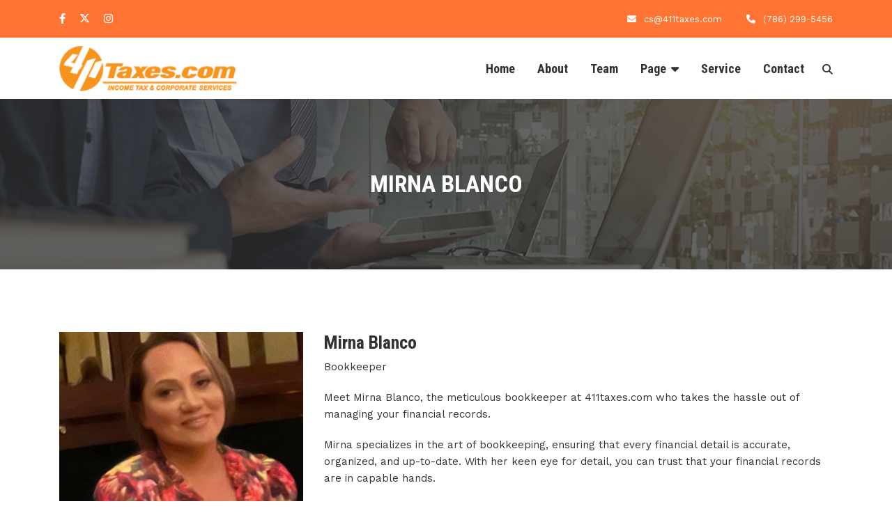

--- FILE ---
content_type: text/html; charset=UTF-8
request_url: https://411taxes.com/team-member/17/mirna-blanco
body_size: 5832
content:
<!DOCTYPE html>
<html class="no-js" lang="en">
<head>
    <!-- Meta Tags -->
    <meta name="viewport" content="width=device-width,initial-scale=1.0" />
    <meta http-equiv="content-type" content="text/html; charset=UTF-8" />
    <meta name="csrf-token" content="ez0nxrNenvjdA72XnHybnNoUTLDHdW8Yp4KQyXMv">
        
    
    
    

    
    
    

    
    
    
    
    
    
    
    
    
    
    
    
    
    
    
    
    

    <!-- Favicon -->
    <link rel="icon" type="image/png" href="https://411taxes.com/upload/favicon_00a302b71f68ebe8c0167f2f7b827418.png">

    <!-- Stylesheets -->
    <link rel="stylesheet" href="https://411taxes.com/frontEnd/css/animate.min.css">
    <link rel="stylesheet" href="https://411taxes.com/frontEnd/css/bootstrap.min.css">
    <link rel="stylesheet" href="https://411taxes.com/frontEnd/css/jquery-ui.min.css">
    <link rel="stylesheet" href="https://411taxes.com/frontEnd/fontawesome-free/css/all.min.css">
    <link rel="stylesheet" href="https://411taxes.com/frontEnd/css/owl.carousel.min.css">
    <link rel="stylesheet" href="https://411taxes.com/frontEnd/css/magnific-popup.css">
    <link rel="stylesheet" href="https://411taxes.com/frontEnd/css/meanmenu.css">
    <link rel="stylesheet" href="https://411taxes.com/frontEnd/css/toastr.min.css">
    <link rel="stylesheet" href="https://411taxes.com/frontEnd/css/style.css">
    <link rel="stylesheet" href="https://411taxes.com/frontEnd/css/spacing.css">
    <link rel="stylesheet" href="https://411taxes.com/frontEnd/css/responsive.css">
    <link rel="stylesheet" href="https://411taxes.com/frontEnd/css/custom.css">
    <link rel="stylesheet" href="https://411taxes.com/css/iziToast.css">

    <link href="https://fonts.googleapis.com/css2?family=Roboto+Condensed:wght@400;700&family=Work+Sans:wght@400;500;600;700&display=swap" rel="stylesheet">

                            
    <!--Js-->
    <script src="https://411taxes.com/frontEnd/js/jquery-3.6.0.min.js"></script>
    <script src="https://411taxes.com/frontEnd/js/bootstrap.min.js"></script>
    <script src="https://411taxes.com/frontEnd/js/popper.min.js"></script>
    <script src="https://411taxes.com/frontEnd/js/jquery-ui.min.js"></script>
    <script src="https://411taxes.com/frontEnd/js/owl.carousel.min.js"></script>
    <script src="https://411taxes.com/frontEnd/js/jquery.magnific-popup.min.js"></script>
    <script src="https://411taxes.com/frontEnd/js/jquery.meanmenu.js"></script>
    <script src="https://411taxes.com/frontEnd/js/jquery.filterizr.min.js"></script>
    <script src="https://411taxes.com/frontEnd/js/jquery.counterup.min.js"></script>
    <script src="https://411taxes.com/frontEnd/js/waypoints.min.js"></script>
    <script src="https://411taxes.com/frontEnd/js/viewportchecker.js"></script>
    <script src="https://www.google.com/recaptcha/api.js" async defer></script>
    <script type="text/javascript" src="https://411taxes.com/backEnd/js/iziToast.js"></script>
    <script type="text/javascript" src="https://411taxes.com/frontEnd/js/sweetalert2@11.js"></script>

    <style>
        .header-area,
        ul.nav-menu li ul li a,
        .searchbar .input-search,
        .text-animated li a,
        .slider-one .owl-nav .owl-prev, 
        .slider-one .owl-nav .owl-next,
        .about-tab:before,
        .progress-gallery .bar-container .progress .progress-bar-custom,
        .choose-item:before,
        .feature-icon i,
        .feature-item:hover .feature-text,
        .bg-counterup,
        .portfolio-bg,
        .faq-header button.faq-button,
        .faq-header button.faq-button.collapsed:hover,
        .booking-area:before,
        .bg-booking,
        .team-carousel .owl-nav .owl-prev, 
        .team-carousel .owl-nav .owl-next,
        .team-text,
        .team-social li a:hover,
        .price-header i,
        .button-df a,
        .bg-testimonial,
        .testimonial-carousel .owl-dots .owl-dot,
        .blog-carousel .owl-nav .owl-prev, 
        .blog-carousel .owl-nav .owl-next,
        .blog-author li.blog-button a,
        .call-us:before,
        .footer-item h3:before,
        .footer-item h3:after,
        .footer-item .btn,
        .footer-item ul.footer-social li a,
        .scroll-top,
        .headstyle h4:before,
        .headstyle h4:after,
        .team-detail-text ul li a,
        .sidebar-item h3:before,
        .sidebar-item h3:after,
        .event-contact-item,
        .gallery-bg,
        .testimonial-grid .testimonial-description p:before, 
        .testimonial-two-carousel .testimonial-description p:before,
        .form-button .btn,
        .project-carousel .owl-nav .owl-prev, 
        .project-carousel .owl-nav .owl-next,
        .sidebar-item button,
        .contact-item:hover .contact-icon,
        .contact-form .btn,
        span.input-group-btn {
            background: #FF7433!important;
        }

        ul.nav-menu li:hover > a,
        .searchbar .search-button:hover,
        .text-animated li a:hover,
        .text-animated li:last-child a:hover,
        .slider-one .owl-nav .owl-prev:hover, 
        .slider-one .owl-nav .owl-next:hover,
        .feature-item:hover .feature-icon i,
        .services-text a:hover,
        .portfolio-menu li.filtr-active,
        .portfolio-menu li:hover,
        .portfolio-text h3 a:hover,
        .form-button .btn2:hover,
        .blog-item h3 a:hover,
        .blog-item span i,
        .blog-author li a i,
        .blog-author li a:hover,
        .call-us .button a:hover,
        .footer-item ul li a:hover,
        .team-info ul li span,
        li.event-header-left i,
        .recent-text a:hover,
        .event-contact-item:hover .event-contact-icon,
        .service-sidebar-item ul li a:hover,
        .portfolio-details ul li span,
        .sidebar-item ul li a:hover,
        .blog-one-text h3 a:hover,
        .blog-one-text ul li i,
        .single-blog ul li i,
        .contact-icon {
            color: #FF7433!important;   
        }

        .text-animated li a,
        .slider-one .owl-nav .owl-prev, 
        .slider-one .owl-nav .owl-next,
        .feature-icon i,
        .feature-item:hover .feature-text,
        .footer-item .form-control,
        .footer-item .btn,
        .footer-item ul.footer-social li a,
        .event-contact-item:hover .event-contact-icon,
        .form-control:focus,
        .sidebar-item button,
        .contact-item:hover .contact-icon,
        .contact-form .btn {
            border-color: #FF7433!important;      
        }

        .video-button span {
            border-left-color: #FF7433!important;         
        }

        .portfolio-menu li.filtr-active,
        .team-social li a:hover {
            border-bottom-color: #FF7433!important;            
        }

        .portfolio-menu li.filtr-active:before,
        .team-social li a:hover {
            border-top-color: #FF7433!important;               
        }

        ul.nav-menu li ul li:hover > a {
            background: #f1f1f1!important;
        }
        .text-animated li a:hover,
        .text-animated li:last-child a:hover,
        .slider-one .owl-nav .owl-prev:hover, 
        .slider-one .owl-nav .owl-next:hover {
            background: #fff!important;
            border-color: #fff!important;
        }
        .text-animated li:last-child a {
            background: #313131!important;
            border-color: #313131!important;
        }
        .blog-author li.blog-button a,
        .blog-author li.blog-button i,
        .footer-item ul.footer-social li a:hover,
        .contact-item:hover .contact-icon {
            color: #fff!important;
        }
        .feature-item:hover .feature-icon i,
        .faq-header button.faq-button.collapsed {
            background: #fff!important;
        }
        .team-carousel .owl-nav .owl-prev:hover, 
        .team-carousel .owl-nav .owl-next:hover,
        .blog-carousel .owl-nav .owl-prev:hover, 
        .blog-carousel .owl-nav .owl-next:hover,
        .button-df a:hover,
        .testimonial-carousel .owl-dots .owl-dot.active,
        .blog-author li.blog-button a:hover,
        .footer-item ul.footer-social li a:hover,
        .team-detail-text ul li a:hover,
        .form-button .btn:hover,
        .project-carousel .owl-nav .owl-prev:hover, 
        .project-carousel .owl-nav .owl-next:hover,
        .contact-form .btn:hover {
            background: #313131!important;
        }
        .footer-item ul.footer-social li a:hover,
        .contact-form .btn:hover {
            border-color: #313131!important;
        }
        .event-contact-item:hover,
        .faq-body,
        .feature-item:hover .feature-icon i, .faq-header button.faq-button.collapsed {
            background: #f5f5f5!important;
        }

        .booking-form input:focus,
        .booking-form textarea:focus {
            border-color: #fff!important;
        }

        .booking-form button[type="submit"] {
            background: #313131!important;
            color: #fff!important;
        }

        .booking-form button[type="submit"]:hover {
            background: #fff!important;
            color: #313131!important;
        }
    </style>

</head>

<body>
    <div id="fb-root"></div>
<script>(function(d, s, id) {
  var js, fjs = d.getElementsByTagName(s)[0];
  if (d.getElementById(id)) return;
  js = d.createElement(s); js.id = id;
  js.src = "//connect.facebook.net/en_US/sdk.js#xfbml=1&version=v2.10&appId=323620764400430";
  fjs.parentNode.insertBefore(js, fjs);
}(document, 'script', 'facebook-jssdk'));</script>

    <!--Header-Area Start-->
    <div class="header-area">
        <div class="container">
            <div class="row">
                <div class="col-xl-6 col-lg-5 col-12">
                    <div class="header-social">
                        <ul>
                            <li>
                                <div class="social-bar">
                                    <ul>
                                                                                                                        <li>
                                                <a href="https://www.facebook.com/411taxes">
                                                    <i class="fab fa-facebook-f"></i>
                                                </a>
                                            </li>
                                                                                                                                                                <li>
                                                <a href="https://twitter.com/411taxes">
                                                    <i class="fa-brands fa-x-twitter"></i>
                                                </a>
                                            </li>
                                                                                                                                                                                                                                                                                                                                                                                                                                                                                <li>
                                                <a href="https://www.instagram.com/411taxescom/">
                                                    <i class="fab fa-instagram"></i>
                                                </a>
                                            </li>
                                                                                                                                                                                                                                                                                                                                                                                                                                                                                                                                                                                                                                                                                                                                                                                                                            </ul>
                                </div>
                            </li>
                        </ul>
                    </div>
                </div>
                <div class="col-xl-6 col-lg-7 col-12">
                    <div class="header-info">
                        <ul class="first">
                            <li>
                                <i class="fa fa-envelope"></i>
                                <span>cs@411taxes.com</span>
                            </li>
                            <li>
                                <i class="fa fa-phone"></i>
                                <span>(786) 299-5456</span>
                            </li>
                        </ul>


                                            </div>
                </div>
            </div>
        </div>
    </div>
    <!--Header-Area End-->

    <!--Menu Start-->
    <div id="strickymenu" class="menu-area">
        <div class="container">
            <div class="row">
                <div class="col-lg-3 col-12">
                    <div class="logo flex">
                        <a href="https://411taxes.com">
                            <img src="https://411taxes.com/upload/logo_ca21ea9b52d330706d7590cdee1cdd30.png" alt="Logo">
                        </a>
                    </div>
                </div>
                <div class="col-lg-9 col-12 main-menu">
                    <div class="main-menu-item">
                        <ul class="nav-menu">

                            
                                                                                                                                                                                                                                                                                                                                                                                                                                                                                                                                                                                                                                                                                                                                                                            
                                                        <li><a href="https://411taxes.com">Home</a></li>
                            
                                                        <li><a href="https://411taxes.com/about">About</a></li>
                            
                                                        <li><a href="https://411taxes.com/team">Team</a></li>
                                                        <li class="menu-item-has-children">
                                <a href="javascript:void;">
                                    <div class="dropdown-main-container">
                                        <div class="name">
                                            Page
                                        </div>
                                        <div class="icon">
                                            <i class="fas fa-sort-down"></i>
                                        </div>
                                    </div>
                                </a>
                                <ul>
                                    
                                    
                                    
                                                                        <li><a href="https://411taxes.com/faq">FAQ</a></li>
                                    
                                    
                                                                    </ul>
                            </li>
                                                        <li><a href="https://411taxes.com/service">Service</a></li>
                            
                            
                            
                                                        <li><a href="https://411taxes.com/contact">Contact</a></li>
                                                    </ul>
                    </div>
                    <div class="searchbar">
                        <div class="search-button"><i class="fa fa-search"></i></div>
                        <form method="POST" action="https://411taxes.com/search">
                            <input type="hidden" name="_token" value="ez0nxrNenvjdA72XnHybnNoUTLDHdW8Yp4KQyXMv">                            <div class="input-group input-search">
                                <input type="text" class="form-control" placeholder="Search for ..." name="search_string">
                                <span class="input-group-btn">
                                    <button class="btn btn-default" type="submit" name="form1"><i class="fa fa-search"></i></button>
                                </span>
                            </div>
                        </form>
                    </div>
                </div>
            </div>
        </div>
    </div>
    <!--Menu End-->

    <!--Banner Start-->
<div class="banner-slider" style="background-image: url(https://411taxes.com/upload/banner_team_1683db1b44f27b1f7c4007329fc1d972.jpg)">
    <div class="bg"></div>
    <div class="bannder-table">
        <div class="banner-text">
            <h1>Mirna Blanco</h1>
        </div>
    </div>
</div>
<!--Banner End--> 

<!--Team Start-->
<div class="team-detail pt_60 pb_90">
    <div class="container">
        <div class="row">
            <div class="col-lg-4">
                <div class="team-detail-photo">
                    <img src="https://411taxes.com/upload/team_member_f40626a7fd74e312c9b6efe9adf7bd64.png" alt="Team Photo">
                </div>
                <div class="team-info headstyle">
                    <h4>Contact</h4>
                    <ul>
                                                    <li><span><i class="fa fa-envelope"></i></span>cs@411taxes.com</li>
                                                                            <li><span><i class="fa fa-phone"></i></span>(786) 299-5456</li> 
                                                                    </ul>
                </div>
            </div>
            <div class="col-lg-8">
                <div class="team-detail-text">
                    <h4>Mirna Blanco</h4>
                    <span>Bookkeeper</span>
                    <p>
                        <p>Meet Mirna Blanco, the meticulous bookkeeper at 411taxes.com who takes the hassle out of managing your financial records.</p>

<p>Mirna specializes in the art of bookkeeping, ensuring that every financial detail is accurate, organized, and up-to-date. With her keen eye for detail, you can trust that your financial records are in capable hands.</p>

<p>Mirna's expertise goes beyond just crunching numbers. She's dedicated to streamlining your financial processes, helping you maintain a clear overview of your financial health and make informed decisions.</p>

<p>Mirna understands that every client is unique. She customizes her bookkeeping services to match your specific needs, ensuring that your financial management is as efficient and effective as possible.</p>

<p>With Mirna Blanco as your bookkeeper, you can focus on what you do best while she takes care of your financial records. Her dedication to accuracy and reliability makes her an invaluable asset to your financial team.</p>

<p>Experience the peace of mind that comes with having Mirna Blanco as your trusted bookkeeper at 411taxes.com. Your finances are her priority, and she's here to ensure they are in the best possible shape.</p>


                    </p>
                    <ul>
                                                    <li><a href="https://www.facebook.com/411taxes" target="_blank"><i class="fab fa-facebook"></i></a></li>
                        
                        
                        
                        
                        
                        
                                            </ul>
                </div>
            </div>
        </div>
    </div>
</div>
<!--Team End-->


    <!--Call Start-->
    <div class="call-us" style="background-image: url(https://411taxes.com/upload/cta_background_fafc8670304c952632bf9cb8d89b7446.jpg">
        <div class="container">
            <div class="row">
                <div class="col-lg-9 col-md-8 col-12">
                    <div class="call-text">
                        <h3>Interested in premium services?</h3>
                    </div>
                </div>
                <div class="col-lg-3 col-md-4 col-12">
                    <div class="button">
                        <a href="/contact">
                            Read More 
                            <i class="fa fa-chevron-circle-right"></i>
                        </a>
                    </div>
                </div>
            </div>
        </div>
    </div>
    <!--Call End-->

    <!--Footer-Area Start-->
    <div class="footer-area pt_60 pb_90">
        <div class="container">
            <div class="container">
        <a href="/">
    <img src="https://i.postimg.cc/mrpz1Lgw/411.png" alt="Logo" style="max-width:230px; margin-top:10px; margin-left: -10px;">
</a>
            <div class="row">
                <div class="col-lg-3 col-md-6">
                    <div class="footer-item" id="newsletter">
                        <h3>Newsletter</h3>
                        <p>
                            Keep pace with 411taxes News! Join our newsletter for the freshest tax insights, expert advice, and timely fiscal updates.
                        </p>
                        <form method="POST" action="https://411taxes.com/subscriber" class="form_subscriber_ajax">
                            <input type="hidden" name="_token" value="ez0nxrNenvjdA72XnHybnNoUTLDHdW8Yp4KQyXMv">                            
                            <div class="input-group">                            
                                <input type="email" class="form-control" placeholder="Email Address" name="email">
                                <span class="input-group-btn">
                                    <button class="btn" type="submit" name="form_subscribe"><i class="fa fa-location-arrow"></i></button>
                                </span>                            
                            </div>
                            <span class="text-danger error-text email_error"></span>
                        </form>
                    </div>
                </div>
                <div class="col-lg-3 col-md-6">
                    <div class="footer-item footer-recent-post">
                        <h3>Recent Post</h3>
                        <ul>
                                                                                                                                                        <li><span><a href="https://411taxes.com/news/welcome-to-411"><i class="fas fa-caret-right"></i> Welcome to 411Taxes</a></span></li>
                                                                                                                                                        </ul>
                    </div>
                </div>
                <div class="col-lg-3 col-md-6">
                    <div class="footer-item">
                        <h3>Project</h3>
                        <div class="row pl-10 pr-10">
                                                                                    
                        </div>
                    </div>
                </div>
                <div class="col-lg-3 col-md-6">
                    <div class="footer-item">
                        <h3>Address</h3>
                        <div class="footer-address-item">
                            <div class="icon"><i class="fas fa-map-marker-alt"></i></div>
                            <div class="text">
                                <span>
                                    1165 W 49th St, Hialeah, FL 33012, United States
                                </span>
                            </div>
                        </div>
                        <div class="footer-address-item">
                            <div class="icon"><i class="fa fa-phone"></i></div>
                            <div class="text">
                                <span>
                                    (786) 299-5456
                                </span>
                            </div>
                        </div>
                        <div class="footer-address-item">
                            <div class="icon"><i class="fas fa-envelope"></i></div>
                            <div class="text">
                                <span>
                                    cs@411taxes.com
                                </span>
                            </div>
                        </div>
                        <ul class="footer-social">
                                                                                                <li>
                                        <a href="https://www.facebook.com/411taxes">
                                            <i class="fab fa-facebook-f"></i>
                                        </a>
                                    </li>
                                                                                                                                <li>
                                        <a href="https://twitter.com/411taxes">
                                            <i class="fa-brands fa-x-twitter"></i>
                                        </a>
                                    </li>
                                                                                                                                                                                                                                                                                                                                                                                <li>
                                        <a href="https://www.instagram.com/411taxescom/">
                                            <i class="fab fa-instagram"></i>
                                        </a>
                                    </li>
                                                                                                                                                                                                                                                                                                                                                                                                                                                                                                                                                                                                                                                </ul>
                    </div>
                </div>
            </div>
        </div>
    </div>

    <div class="footer-bottom pt_50 pb_50">
        <div class="container">
            <div class="row">
                <div class="col-12">
                    <div class="footer-menu">
                        <ul>
                            <li><a href="https://411taxes.com">Home</a></li>
                            <li><a href="https://411taxes.com/terms-and-conditions">Terms and Conditions</a></li>
                            <li><a href="https://411taxes.com/privacy-policy">Privacy Policy</a></li>
                        </ul>
                    </div>

                     
                        <!-- Analytu -->
<script>
  var _paq = window._paq = window._paq || [];
  /* tracker methods like "setCustomDimension" should be called before "trackPageView" */
  _paq.push(['trackPageView']);
  _paq.push(['enableLinkTracking']);
  (function() {
    var u="https://dashboard.analytu.com/";
    _paq.push(['setTrackerUrl', u+'js/tracker.php']);
    _paq.push(['setSiteId', '7']);
    var d=document, g=d.createElement('script'), s=d.getElementsByTagName('script')[0];
    g.async=true; g.src=u+'js/tracker.php'; s.parentNode.insertBefore(g,s);
  })();
</script>
<!-- End Analytu Code -->
                                        <div class="copy-text">
                        <p>
                            2024 © All Right Reserved 411 Taxes | Design and Developed by Ponemus
                        </p>
                    </div>
                </div>
            </div>
        </div>
    </div>
    <!--Footer-Area End-->

    <!--Scroll-Top-->
        <div class="scroll-top mb_80">
        <i class="fa fa-angle-up"></i>
    </div>
        <!--Scroll-Top-->

    <!-- loader start here-->
    <div class="modal-busy" id="loader">
        <div class="center-busy" id="test-git">
            <img src="https://411taxes.com/frontEnd/images/loading2.gif">
        </div>
    </div>
    <!-- loader end here-->
   
    <script src="https://411taxes.com/frontEnd/js/custom.js"></script>
                                <script src="https://411taxes.com/frontEnd/js/ltr.js"></script>
                
    
    <script>
    (function($){
        $(".form_subscriber_ajax").on('submit', function(e){
            e.preventDefault();
            $('#loader').show();
            var form = this;
            $.ajax({
                url:$(form).attr('action'),
                method:$(form).attr('method'),
                data:new FormData(form),
                processData:false,
                dataType:'json',
                contentType:false,
                beforeSend:function(){
                    $(form).find('span.error-text').text('');
                },
                success:function(data)
                {
                    $('#loader').hide();
                    if(data.code == 0)
                    {
                        $.each(data.error_message, function(prefix, val) {
                            $(form).find('span.'+prefix+'_error').text(val[0]);
                        });
                    }
                    else
                    {
                        $(form)[0].reset();

                        let Msg = Swal.mixin({
                            toast: true,
                            position: 'top-end',
                            icon: 'success',
                            showConfirmButton: false,
                            timer: 3000
                        })

                        Msg.fire({
                          type: 'success',
                          title: data.success_message,
                        })
                        
                    }
                }
            });
        });
    })(jQuery);
    </script>
    
    
    <script>
                function show(type, options) {
        if (type === 'info'){
            iziToast.info(options);
        }
        else if (type === 'success'){
            iziToast.success(options);
        }
        else if  (type === 'warning'){
            iziToast.warning(options);
        }
        else if (type === 'error'){
            iziToast.error(options);
        } else {
            iziToast.show(options);
        }

    }
</script>


</body>
</html>

--- FILE ---
content_type: text/css
request_url: https://411taxes.com/frontEnd/css/style.css
body_size: 12863
content:
/*
-------------------------------
Global Styles
-------------------------------
*/
body {
	font-family: 'Work Sans', sans-serif;
	font-size: 15px;
	line-height: 1.6;
	color: #313131;
}

* {
	margin: 0;
	padding: 0;
	border: 0;
	outline: none;
}

p {
	font-size: 15px;
	line-height: 1.6;
}

a {
	font-family: 'Roboto Condensed', sans-serif;
	font-size: 15px;
	color: #313131;
}

a:focus {
	outline: none;
	color: #313131;
}

button:focus {
	outline: none;
}

.form-group input:focus {
	box-shadow: none;
}

h1,
h2,
h3,
h4,
h5,
h6 {
	font-family: 'Roboto Condensed', sans-serif;
	color: #313131;
}

a:hover,
a:active,
a:visited,
a:focus {
	-webkit-transition: all 0.4s;
	transition: all 0.4s;
}

a:hover {
	color: #3367c1;
}

img {
	max-width: 100%;
	height: auto;
}

.bg {
	position: absolute;
	background-color: #313131;
	width: 100%;
	height: 100%;
	top: 0;
	left: 0;
	opacity: 0.75;
}

.bg-area {
	background: #f5f5f5;
}

button {
	font-family: 'Roboto Condensed', sans-serif;
	font-size: 14px !important;
	border-radius: 0 !important;
}

input,
textarea,
.form-control,
select{
	border-radius: 0 !important;
    font-family: 'Work Sans', sans-serif;
}

.owl-carousel .owl-wrapper,
.owl-carousel .owl-item {
	-webkit-backface-visibility: hidden;
	-moz-backface-visibility: hidden;
	-ms-backface-visibility: hidden;
	-webkit-transform: translate3d(0, 0, 0);
	-moz-transform: translate3d(0, 0, 0);
	-ms-transform: translate3d(0, 0, 0);
}

.pl-10 {
	padding-left: 10px !important;
}

.pr-10 {
	padding-right: 10px !important;
}

.ptb {
	padding: 60px 0 !important;
}

.pt-30 {
	padding-top: 30px !important;
}

.pb-30 {
	padding-bottom: 30px !important;
}

.pt-60 {
	padding-top: 60px !important;
}

.pb-60 {
	padding-bottom: 60px !important;
}

.mtb {
	margin: 60px 0 !important;
}

.mt-30 {
	margin-top: 30px !important;
}

.mt-20 {
	margin-top: 20px !important;
}

.mb-30 {
	margin-bottom: 30px !important;
}

.mt-60 {
	margin-top: 60px !important;
}

.mb-60 {
	margin-bottom: 60px !important;
}

.flex {
	display: -webkit-box;
	display: -ms-flexbox;
	display: -webkit-flex;
	display: flex;
	-webkit-box-pack: center;
	-ms-flex-pack: center;
	-webkit-justify-content: center;
	justify-content: center;
	-webkit-box-orient: vertical;
	-webkit-box-direction: normal;
	-ms-flex-direction: column;
	-webkit-flex-direction: column;
	flex-direction: column;
}

.headline {
	text-align: center;
	position: relative;
    padding-bottom: 12px;
}

.headline h2 {
    font-size: 36px;
	font-weight: 700;
    text-transform: uppercase;
    margin-bottom: 15px;
}
.headline h2 span{
    font-weight: 400 !important;
}
.headline h3 {
	font-family: 'Work Sans', sans-serif;
	font-size: 18px;
	font-weight: 400;
    margin-bottom: 15px;
    color: #777;
}
.hl-white {
	color: #fff !important;
}

.hl-white h2 {
	color: #fff !important;
}
.hl-white h3 {
	color: #fff !important;
}

.hl-left {
	text-align: left !important;
}

.headstyle h4 {
	display: inline-block;
	position: relative;
	font-size: 22px;
	font-weight: 700;
	padding-bottom: 9px;
	margin-bottom: 30px;
	text-transform: uppercase;
}

.headstyle h4:before {
	position: absolute;
	content: '';
	width: 70%;
	height: 1px;
	background: #3367c1;
	left: 0;
	bottom: 0;
}

.headstyle h4:after {
	position: absolute;
	content: '';
	width: 100%;
	height: 1px;
	background: #3367c1;
	left: 0;
	bottom: -5px;
}

.image-effect {
	position: relative;
	display: block;
	max-width: 100%;
}

.image-effect:before,
.image-effect:after {
	position: absolute;
	content: '';
	width: 100%;
	height: 100%;
	top: 0;
	left: 0;
	background: rgba(255, 255, 255, .3);
	z-index: 6;
	-webkit-transition: transform .5s, opacity .2s ease-in-out 0s;
	-o-transition: transform .5s, opacity .2s ease-in-out 0s;
	transition: transform .5s, opacity .2s ease-in-out 0s;
	opacity: 0;
	filter: alpha(opacity=0);
}

.effect-item:hover .image-effect:before {
	-webkit-transform: scale(0, 1);
	-ms-transform: scale(0, 1);
	-o-transform: scale(0, 1);
	transform: scale(0, 1);
	opacity: 1;
	filter: alpha(opacity=100);
}

.effect-item:hover .image-effect:after {
	-webkit-transform: scale(1, 0);
	-ms-transform: scale(1, 0);
	-o-transform: scale(1, 0);
	transform: scale(1, 0);
	opacity: 1;
	filter: alpha(opacity=100);
}

.button a {
	display: inline-block;
	font-weight: 600;
	color: #fff;
	background: #3367c1;
	border-left: 5px solid;
	border-right: 5px solid;
	border-color: #313131;
	border-radius: 0px;
	padding: 13px 27px;
	text-decoration: none;
	-webkit-transition: all 0.4s;
	transition: all 0.4s;
}

.button a i {
	margin-left: 5px;
}

.button a:hover {
	background: #3367c1;
	border-color: #313131;
	color: #313131;
}

.button-bn a {
	font-weight: 600;
	text-decoration: none;
	-webkit-transition: all 0.4s;
	transition: all 0.4s;
}

.button-bn i {
	margin-left: 3px;
}

.button-bn a:hover {
	color: #313131;
}

.button-df a {
	display: inline-block;
	font-weight: 700;
    letter-spacing: 0.5px;
	color: #fff;
	background: #3367c1;
	border-radius: 0px;
	padding: 13px 27px;
	text-decoration: none;
	-webkit-transition: all 0.4s;
	transition: all 0.4s;
}

.button-df a i {
	margin-left: 5px;
}

.button-df a:hover {
	background: #313131;
	color: #fff;
}

.modal-footer .btn {
	cursor: pointer;
	-webkit-transition: all 0.4s ease;
	transition: all 0.4s ease;
}

.modal-footer .btn:hover {
	background: #313131;
	color: #fff;
}
.btn-subs {
	background: #313131!important;
	border-color: #313131!important;
}


/*
-------------------------------
Header-Area
-------------------------------
*/
.header-area {
	clear: both;
	border-bottom: 1px solid #e8e8e8;
	padding: 15px 0;
	background: #3367c1;
}

.header-social ul {
	list-style: none;
	margin: 0;
	padding: 0;
}

.header-social li {
	position: relative;
	display: inline-block;
	margin-right: 30px;
}

.header-social li:before {
	position: absolute;
	content: "";
	width: 2px;
	height: 100%;
	background-color: #e9e9e9;
	top: 0;
	left: -15px;
}

.header-social li:first-child:before {
	display: none;
}

.social-bar ul {
	list-style: none;
	margin: 0;
	padding: 0;
}

.social-bar li {
	display: inline-block !important;
	margin-right: 15px !important;
}

.social-bar li:last-child {
	margin-right: 0 !important;
}

.social-bar li:before {
	display: none;
}

.social-bar li a {
	color: #fff;
	text-decoration: none;
	-webkit-transition: all 0.3s;
	transition: all 0.3s;
}

.social-bar li a:hover {
	color: #fff;
}

.language a {
	text-decoration: none;
	color: #fff;
    font-family: 'Work Sans', sans-serif;
    font-size: 13px;
}

.language a:hover {
	color: #fff;
}

.language i {
	margin-right: 7px;
}

.dropdown-menu a {
	text-decoration: none;
	color: #313131;
    font-family: 'Work Sans', sans-serif;
}

.dropdown-menu a:hover {
    background-color: transparent;
	color: #3367c1;
}

.header-info {
	text-align: right;
	float: right;
}

.header-info ul.first {
	float: left;
	list-style: none;
	margin: 0;
	padding: 0;
}

.header-info ul.first li {
	position: relative;
	display: inline-block;
	color: #fff;
	margin-left: 30px;
	font-size: 13px;
}

.header-info ul.first li:first-child {
	margin-left: 0;
}

.header-info ul.first li:before {
	position: absolute;
	content: "";
	width: 2px;
	height: 100%;
	background-color: #e9e9e9;
	top: 0;
	right: -17px;
	display: none;
}


.header-info ul.first li i {
	margin-right: 7px;
	color: #fff;
}

/*
-------------------------------
Logo and Menu
-------------------------------
*/
.logo {
	min-height: 87px;
}

.logo img {
	width: auto;
	height: 65px;
}

.main-menu-item {
	float: right;
	margin-right: 25px;
}

.mean-bar .main-menu-item {
	margin-right: 0;	
}

ul.nav-menu {
	list-style: none;
	margin: 0;
	padding: 0;
}

ul.nav-menu li {
	position: relative;
	float: left;
}

ul.nav-menu li a {
	font-size: 18px;
	font-weight: 700;
	color: #313131;
	text-decoration: none;
	padding: 0 16px;
	min-height: 87px;
	display: -webkit-flex;
	display: flex;
	-webkit-justify-content: center;
	justify-content: center;
	-webkit-flex-direction: column;
	flex-direction: column;
}

ul.nav-menu li ul {
	position: absolute;
	width: 250px;
	top: 100%;
	left: 0;
	z-index: 999;
}

ul.nav-menu li ul > li {
	float: none;
	display: none;
	opacity: 0;
}

ul.nav-menu li ul li a {
	font-size: 15px;
	font-weight: 500;
    letter-spacing: 0.5px;
    font-family: 'Roboto Condensed', sans-serif;
	padding: 14px 20px;
	background: #3367c1;
	color: #fff;
	border-bottom: 1px solid rgba(255,255,255,0.20);
	min-height: 49px;
}

ul.nav-menu li ul li ul {
	top: 0;
	left: 100%;
}

ul.nav-menu li:hover ul > li > ul > li > a{
	border-left: 1px solid rgba(255,255,255,0.20);
}

ul.nav-menu li:hover > a {
	color: #3367c1;
}
ul.nav-menu li ul li:hover > a{
    background: #f1f1f1;
	color: #3367c1;
    border-bottom:  1px solid #f1f1f1;
}

ul.nav-menu li:focus > ul > li,
ul.nav-menu li:hover > ul > li {
	display: block;
	-webkit-transform: translateX(100%);
	transform: translateX(100%);
	-webkit-animation: fade 0.4s forwards;
	animation: fade 0.4s forwards;
	-webkit-transition: all 0.3s;
	transition: all 0.3s;
}

@-webkit-keyframes fade {
	0% {
		-webkit-transform: translateY(0px);
		;
	}
	100% {
		-webkit-transform: translateY(0px);
		;
	}
	0% {
		-webkit-transform: translateY(0px);
		;
	}
}

@keyframes fade {
	0% {
		transform: translateY(0px);
	}
	100% {
		transform: translateY(0px);
		opacity: 1;
	}
	0% {
		transform: translateY(0px);
	}
}

ul.nav-menu li ul li:first-child {
	animation-delay: 0.1s;
}

ul.nav-menu li ul li:nth-child(2) {
	animation-delay: 0.2s;
}

ul.nav-menu li ul li:nth-child(3) {
	animation-delay: 0.3s;
}

ul.nav-menu li ul li:nth-child(4) {
	animation-delay: 0.4s;
}

ul.nav-menu li ul li:nth-child(5) {
	animation-delay: 0.5s;
}

ul.nav-menu li ul li:nth-child(6) {
	animation-delay: 0.6s;
}

ul.nav-menu li ul li:nth-child(7) {
	animation-delay: 0.7s;
}

ul.nav-menu li ul li:nth-child(8) {
	animation-delay: 0.8s;
}

ul.nav-menu li ul li:nth-child(9) {
	animation-delay: 0.9s;
}

ul.nav-menu li ul li:nth-child(10) {
	animation-delay: 1s;
}

.menu-item-has-children {
	margin-right: 0;
}
.menu-item-has-children a.chl {
	position: relative;
}
.menu-item-has-children a.chl:after {
	content: '\f0d7';
	font-family: 'FontAwesome';
	position: absolute;
	right: 0;
	top: 30px;
}
.menu-item-has-children a.chl::after {
	top: 30px;
}
.sticky .menu-item-has-children a.chl::after {
	top: 21px;
}

.mean-container .mean-nav ul {
	position: static;
	display: block;
}

.mean-container .mean-nav ul li a {
	background: #0c1923;
	border-left: 0;
    padding: 13px 5%;
}

.mean-container .mean-nav ul li:hover {
	background: none;
}

.mean-container .mean-nav ul li a:hover {
	background-color: rgba(255, 255, 255, 0.1)!important;
}

.mean-container .mean-nav ul li a.mean-expand {
	height: 24px!important;
}

#strickymenu.sticky {
	position: fixed;
	left: 0;
	top: 0;
	width: 100%;
	background-color: #fff;
	border-bottom: 1px solid #ddd;
	z-index: 999;
	-webkit-transition: height 0.3s;
	transition: all 0.3s;
}

#strickymenu.sticky .logo {
	min-height: 70px;
}

#strickymenu.sticky .logo img {
	height: 56px;
}

#strickymenu.sticky ul.nav-menu li a {
	min-height: 70px;
}

#strickymenu.sticky ul.nav-menu li ul li a {
	min-height: 49px;
}

/*
-------------------------------
Search
-------------------------------
*/
.searchbar .search-button {
	text-align: right;
	position: absolute;
	top: 50%;
	margin-top: -11px;
	right: 15px;
	-webkit-transition: all 0.3s;
	transition: all 0.3s;
}

.searchbar .search-button:active,
.searchbar .search-button:focus,
.searchbar .search-button:hover {
	cursor: pointer;
	color: #3367c1;
}

.searchbar .input-search {
	position: absolute;
	width: 50%;
	right: 0px;
	bottom: -66px;
	background: #3367c1;
	padding: 15px;
}

.input-search {
	z-index: 999;
}

.searchbar .input-search input {
	font-size: 15px;
	border: 1px solid #fff;
}

.searchbar .input-search .btn {
	cursor: pointer;
	background: #eef1f5;
}

/*
-------------------------------
Slider
-------------------------------
*/
.slider-item {
	position: relative;
	background-repeat: no-repeat;
	background-size: cover;
	background-position: top center;
	height: 600px;
	color: #fff;
	-webkit-transition: all 0.5s;
	transition: all 0.5s;
}

.bg-slider {
	position: absolute;
	width: 100%;
	height: 100%;
	top: 0;
	left: 0;
	background: linear-gradient(to right, rgba(0, 0, 0, 0.8) 0%, transparent 80%, transparent 99%);
	background: -webkit-linear-gradient(left, rgba(0, 0, 0, 0.8) 0%, transparent 80%, transparent 99%);
	background: -moz-linear-gradient(left, rgba(0, 0, 0, 0.8) 0%, transparent 80%, transparent 99%);
}

.text-animated h1 {
	font-size: 42px;
	font-weight: 700;
	color: #fff;
	text-transform: uppercase;
	margin-bottom: 15px;
	-webkit-animation-duration: .8s;
	animation-duration: .8s;
	-webkit-animation-delay: 0s;
	animation-delay: 0s;
	line-height: 1.3;
}

.text-animated h1 span {
	font-weight: 300;
}

.text-animated p {
	font-size: 16px;
	color: #fff;
	-webkit-animation-duration: .8s;
	animation-duration: .8s;
	-webkit-animation-delay: .4s;
	animation-delay: .4s;
}

.text-animated ul {
	list-style: none;
	margin: 0;
	padding: 0;
}

.text-animated li {
	display: inline-block;
	margin-top: 15px;
	margin-right: 15px;
	-webkit-animation-duration: .8s;
	animation-duration: .8s;
	-webkit-animation-delay: .8s;
	animation-delay: .8s;
}

.text-animated li a {
	font-size: 17px;
	font-weight: 600;
	text-transform: uppercase;
	display: inline-block;
	background: #3367c1;
	color: #fff;
	border: 1px solid #3367c1;
	border-radius: 3px;
	-webkit-border-radius: 3px;
	padding: 10px 40px;
	text-decoration: none;
	transition: all 0.3s;
	-webkit-transition: all 0.3s;
}

.text-animated li a:hover {
	background: #fff;
	color: #3268c1;
	border: 1px solid #fff;
}

.text-animated li:last-child a {
	background: #313131;
	color: #fff;
	border: 1px solid #313131;
}

.text-animated li:last-child a:hover {
	background: #fff;
	color: #313131;
	border: 1px solid #fff;
}

.slider-one .owl-nav {
	position: absolute;
	bottom: 5%;
    left: calc(50% - 60px);
	width: 120px;
}

.slider-one .owl-nav .owl-prev,
.slider-one .owl-nav .owl-next {
	font-size: 18px;
	text-align: center;
	display: inline-block;
	width: 45px;
	height: 45px;
	line-height: 41px;
	color: #fff;
	background: #3367c1;
	border: 2px solid #3367c1;
	margin: 0 6px;
	transition: all 0.3s;
	-webkit-transition: all 0.3s;
}

.slider-one .owl-nav .owl-prev:hover,
.slider-one .owl-nav .owl-next:hover {
	color: #3268c1;
	background: #fff;
	border: 2px solid #fff;
}

.slider-two .slider-text {
	text-align: center;
}

.slider-two .text-animated p {
	margin-left: 30px;
	margin-right: 30px;
}

.slider-two .owl-nav .owl-prev,
.slider-two .owl-nav .owl-next {
	text-align: center;
	font-size: 18px;
	position: absolute;
	width: 45px;
	height: 50px;
	line-height: 46px;
	top: 50%;
	margin-top: -25px;
	border: 2px solid #fff;
	color: #fff;
	transition: all 0.3s;
	-webkit-transition: all 0.3s;
}

.slider-two .owl-nav .owl-prev {
	left: 0;
	margin-left: 0;
}

.slider-two .owl-nav .owl-next {
	right: 0;
	margin-right: 0;
}

.slider-two .owl-nav .owl-prev:hover,
.slider-two .owl-nav .owl-next:hover {
	color: #3268c1;
	border: 2px solid #3268c1;
}


/*
-------------------------------
About
-------------------------------
*/
.headline-left{
    margin-bottom: 50px;
}
.headline-left h2 {
    font-size: 40px;
    font-weight: 900;
    text-transform: uppercase;
    letter-spacing: 0.5px;
    margin-bottom: 15px;
}
.headline-left h2 span {
	font-size: 40px;
	display: block;
    font-weight: 300;
}
.progress-gallery.main-prog{
    margin-top: 50px;
}
.about-tab{
    position: relative;
    background-position: top center;
    background-size: cover;
    background-repeat: no-repeat;
    height: 400px;
}
.about-tab:before{
    position: absolute;
    content: '';
    top: 0;
    left: 0;
    width: 100%;
    height: 100%;
    background: #3367c1;
    opacity: 0.9;
}
.about-tab ul{
    text-align: center;
    list-style: none;
    margin: 0;
    padding: 10px;
    position: relative;
    z-index: 99;
}
.about-tab ul li{
    display: inline-block;
}
.about-tab ul li a{
    font-size: 16px;
    font-weight: 700;
    text-decoration: none;
    display: inline-block;
    background: #fff;
    padding: 10px 20px;
    margin-left: -5px;
}
.about-tab ul li a.active{
    background: #313131;
    color: #fff;
}

/*
-------------------------------
Video
-------------------------------
*/
.video-button {
  position: absolute;
  z-index: 10;
  top: 50%;
  left: 50%;
  transform: translateX(-50%) translateY(-50%);
  box-sizing: content-box;
  display: block;
  width: 32px;
  height: 44px;
  border-radius: 50%;
  padding: 18px 20px 18px 28px;
}

.video-button:before {
  content: "";
  position: absolute;
  z-index: 0;
  left: 50%;
  top: 50%;
  transform: translateX(-50%) translateY(-50%);
  display: block;
  width: 80px;
  height: 80px;
  background: #fff;
  border-radius: 50%;
  animation: video-pop 1500ms ease-out infinite;
}

.video-button:after {
  content: "";
  position: absolute;
  z-index: 1;
  left: 50%;
  top: 50%;
  transform: translateX(-50%) translateY(-50%);
  display: block;
  width: 80px;
  height: 80px;
  background: #fff;
  border-radius: 50%;
  transition: all 200ms;
}

.video-button span {
    display: block;
    position: relative;
    z-index: 3;
    width: 0;
    height: 0;
    border-left: 32px solid #3367c1;
    border-top: 22px solid transparent;
    border-bottom: 22px solid transparent;
}

@keyframes video-pop {
  0% {
    transform: translateX(-50%) translateY(-50%) translateZ(0) scale(1);
    opacity: 1;
  }
  100% {
    transform: translateX(-50%) translateY(-50%) translateZ(0) scale(1.5);
    opacity: 0;
  }
}
.progress-gallery.main-prog .bar-container .progress{
    height: 8px;
    border-radius: 0;
}
.modal.show .modal-dialog.hb-style {
    -webkit-transform: translate(0px,25%);
    -o-transform: translate(0px,25%);
    transform: translate(0px,25%);
}
.modal-header h3 {
	font-size: 24px;
    font-weight: 700;
	color: #3367c1;
	margin: 0;
}


/*
-------------------------------
About Detail
-------------------------------
*/
.about-page .headstyle h4 {
	margin-bottom: 20px;
}

.about-page p a {
	font-family: 'Work Sans', sans-serif;
	text-decoration: underline;
	font-weight: 700;
	font-size: 15px;
}

.about-menu {
	margin-top: 30px;
}

.about-menu ul {
	list-style: none;
	margin: 0;
	padding: 0;
}

.about-menu ul li {
	position: relative;
	margin-bottom: 8px;
}

.about-menu ul li:last-child {
	margin-bottom: 0;
}

.about-menu ul li a {
	display: block;
	font-size: 16px;
	font-weight: 700;
    letter-spacing: 0.5px;
    text-transform: uppercase;
	text-decoration: none;
	border-bottom: 1px solid #e1e1e1;
	padding-bottom: 8px;
	padding-left: 12px;
	position: relative;
}

.about-menu ul li a:before {
	position: absolute;
	content: '\f0da';
	font-family: fontawesome;
	top: 0;
	left: 0;
}

.about-menu ul li a.active {
	color: #3367c1;
	border-bottom: 1px solid #3367c1;
}

.company-detail {
	margin-top: 30px;
}

.about-carousel {
	margin-bottom: 30px;
}

.company-detail h5 {
	font-size: 16px;
    font-weight: 700;
	line-height: 1.4;
	margin-bottom: 15px;
}

.company-detail p:last-child {
	margin: 0;
}

.history-list ul {
	list-style: none;
	margin: 0;
	padding: 0;
}

.history-list ul li {
	font-size: 15px;
	margin-bottom: 15px;
	padding-bottom: 8px;
}

.history-list ul li span {
    font-size: 16px;
	font-weight: 700;
	color: #3367c1;
}

.about-carousel {
	border: 1px solid #e1e1e1;
}

.about-carousel .owl-nav .owl-prev,
.about-carousel .owl-nav .owl-next {
	text-align: center;
	font-size: 18px;
	position: absolute;
	width: 40px;
	height: 50px;
	line-height: 48px;
	top: 50%;
	margin-top: -25px;
	background: #3367c1;
	color: #fff;
	transition: all 0.3s;
	-webkit-transition: all 0.3s;
}

.about-carousel .owl-nav .owl-prev {
	left: 0;
}

.about-carousel .owl-nav .owl-next {
	right: 0;
}

.about-carousel .owl-nav .owl-prev:hover,
.about-carousel .owl-nav .owl-next:hover {
	color: #fff;
	background: #313131;
}

.mission-detail {
	margin-top: 15px;
}

.mission-item {
	text-align: center;
	margin-top: 15px;
	background: #f5f5f5;
	border: 1px solid #e1e1e1;
	padding: 15px;
	min-height: 228px;
}

.mission-item img {
	width: 60px;
	height: 60px;
	margin: 0 auto;
	margin-bottom: 15px;
}

.mission-item i {
	font-size: 40px;
    color: #3367c1;
	margin: 0 auto;
	margin-bottom: 20px;
}

.mission-item h4 {
	font-size: 22px;
	font-weight: 700;
	margin-bottom: 15px;
}

.mission-item p {
	margin: 0;
}

.progress-gallery {
	margin-top: 15px;
}

.progress-gallery .bar-container {
	position: relative;
	font-size: 15px;
	margin-bottom: 15px;
}

.progress-gallery .bar-container p {
	font-weight: 500;
	margin-bottom: 5px;
}

.progress-gallery .bar-container .progress {
	height: 10px;
}

.progress-gallery .bar-container .progress .progress-bar-custom {
	background-color: #3367c1;
}

.progress-gallery .bar-container .percentage-show {
	font-weight: 500;
	position: absolute;
	top: 0px;
	right: 0;
	z-index: 9;
}

.progress-gallery .progress-bar {
	transition-duration: 3s;
}


/*
-------------------------------
Benefits
-------------------------------
*/
.benefits-photo img {
    max-width: 100%;
    height: auto;
}

.benefits-right h3 {
	font-size: 40px;
	font-weight: 700;
    text-transform: uppercase;
	margin-bottom: 25px;
}
.benefits-right h3 span{
    font-weight: 400;
}

.benefits-right p {
	margin-bottom: 20px;
}

.benefits-right ul {
	list-style: none;
	margin: 0;
	padding: 0;
}

.benefits-right ul li {
    font-size: 16px;
    font-weight: 500;
	position: relative;
	padding-left: 25px;
	margin-top: 5px;
    color: #3367c1;
}

.benefits-right ul li:before {
	position: absolute;
	content: '\F178';
	font-family: 'fontawesome';
	top: 0;
	left: 0;
	color: #3367c1;
}


/*
-------------------------------
Choose Items
-------------------------------
*/
.choose-item {
	background-size: cover;
	background-position: top center;
	background-repeat: no-repeat;
	text-align: center;
	margin-top: 30px;
	padding: 15px;
	position: relative;
	height: 300px;
}

.choose-item:before {
	position: absolute;
	content: '';
	width: 100%;
	height: 100%;
	top: 0;
	left: 0;
	background: #3367c1;
	opacity: 0.8;
	-webkit-transition: all 0.3s;
	transition: all 0.3s;
}

.choose-item:hover:before {
	opacity: 1;
}

.choose-icon {
	position: relative;
	margin-bottom: 20px;
}

.choose-icon img {
	width: 60px;
	height: 60px;
}
.choose-icon i{
    font-size: 60px;
    color: #fff;
}

.choose-text {
	position: relative;
}

.choose-text h4 {
	color: #fff;
	font-size: 20px;
	font-weight: 600;
	margin-bottom: 15px;
	text-transform: uppercase;
}

.choose-text p {
	color: #d6ddff;
	margin: 0;
}


/*
-------------------------------
Featured
-------------------------------
*/
.feature-item {
	display: table;
	width: 100%;
	margin-top: 30px;
}

.feature-icon {
	vertical-align: top;
	display: table-cell;
	width: 70px;
    text-align: center;
}

.feature-icon img {
	width: 70px;
	height: 70px;
	background: #fcfcfc;
	border: 1px solid #e4e4e4;
	border-right: 0px;
	border-radius: 50px 0px 0 50px;
	padding: 12px;
	box-shadow: 0 5px 16px rgba(0, 0, 0, .2);
	-webkit-transition: all 0.3s;
	transition: all 0.3s;
}

.feature-icon i {
    font-size: 40px;
	width: 70px;
	height: 70px;
	background: #3367c1;
    color: #fff;
	border: 1px solid #3367c1;
	border-right: 0px;
	border-radius: 50px 0px 0 50px;
	padding: 12px;
	box-shadow: 0 5px 16px rgba(0, 0, 0, .2);
	-webkit-transition: all 0.5s;
	transition: all 0.5s;
}

.feature-text {
	vertical-align: top;
	display: table-cell;
	padding: 20px;
	background: #fcfcfc;
	border: 1px solid #e4e4e4;
	-webkit-transition: all 0.5s;
	transition: all 0.5s;
}
.feature-text h4 {
	font-size: 20px;
    font-weight: 700;
	-webkit-transition: all 0.5s;
	transition: all 0.5s;
	text-transform: uppercase;
}

.feature-text p {
	margin: 0;
}

.feature-two .feature-icon img {
	border-radius: 0;
	padding: 12px;
	box-shadow: none;
}
.feature-two .feature-icon i {
	border-radius: 0;
	padding: 12px;
	box-shadow: none;
}

.feature-item:hover .feature-icon img,
.feature-item:hover .feature-icon i,
.feature-item:hover .feature-text {
	box-shadow: 0 6px 15px rgba(0, 0, 0, .2);
}
.feature-item:hover .feature-icon i{
    background: #fff;
    color: #3367c1;
}
.feature-item:hover .feature-text{
    background: #3367c1;
	border: 1px solid #3367c1;
    color: #fff;
}
.feature-item:hover .feature-text h4{
    color: #fff;
}


/*
-------------------------------
Service
-------------------------------
*/
.services-item {
	border: 1px solid #f5f5f5;
	margin-top: 30px;
	-webkit-transition: all 0.3s;
	transition: all 0.3s;
}

.services-item:hover {
	box-shadow: 0 9px 20px rgba(0, 0, 0, 0.2);
}

.services-photo {
	background-size: cover;
	background-position: top center;
	background-repeat: no-repeat;
	height: 196px;
}

.services-text {
	background: #f5f5f5;
	padding: 20px;
	-webkit-transition: all 0.3s;
	transition: all 0.3s;
}

.services-item:hover .services-text {
	background: #f9f9f9;
}

.services-text h3 a {
	font-size: 20px;
    font-weight: 700;
	text-decoration: none;
	-webkit-transition: all 0.3s;
	transition: all 0.3s;
	text-transform: uppercase;
}
.services-text .button-bn a{
    font-size: 16px;
    font-weight: 700;
}
.services-text a:hover {
	color: #3367c1;
}

.services-text p {
	margin-bottom: 10px;
}


/*
-------------------------------
Single Service
-------------------------------
*/

.single-ser-carousel {
	margin-bottom: 30px;
}

.single-ser-carousel .owl-nav .owl-prev,
.single-ser-carousel .owl-nav .owl-next {
	text-align: center;
	font-size: 18px;
	position: absolute;
	width: 40px;
	height: 50px;
	line-height: 48px;
	top: 50%;
	margin-top: -25px;
	background: #3367c1;
	color: #fff;
	transition: all 0.3s;
	-webkit-transition: all 0.3s;
}

.single-ser-carousel .owl-nav .owl-prev {
	left: 0;
}

.single-ser-carousel .owl-nav .owl-next {
	right: 0;
}

.single-ser-carousel .owl-nav .owl-prev:hover,
.single-ser-carousel .owl-nav .owl-next:hover {
	color: #fff;
	background: #313131;
}

.service-sidebar {
	margin-top: 30px;
}

.service-sidebar-item {
	margin-top: 30px;
    border: 1px solid #ddd;
    padding: 30px;
}

.service-sidebar-item:first-child {
	margin-top: 0;
}

.service-sidebar-item ul {
	margin: 0;
	padding: 0;
	list-style: none;
}

.service-sidebar-item ul li {
	padding: 6px 0;
}

.service-sidebar-item ul li:first-child {
	padding-top: 0;
}

.service-sidebar-item ul li a {
    font-family: 'Work Sans', sans-serif;
	display: inline-block;
	text-decoration: none;
	position: relative;
	padding-left: 10px;
}

.service-sidebar-item h3 {
	font-size: 26px;
	font-weight: 500;
}

.service-sidebar-item .form-group textarea {
	height: 110px;
}

.service-info {
	margin-top: 30px;
}

.service-info h2 {
	font-size: 26px;
	font-weight: 700;
	margin-bottom: 20px;
}

.service-info p:last-child {
	margin: 0;
}


/*
-------------------------------
Counter
-------------------------------
*/
.counterup-area {
	background-size: cover;
	background-position: top center;
	background-repeat: no-repeat;
	background-attachment: fixed;
	position: relative;
}

.bg-counterup {
	position: absolute;
	background-color: #3367c1;
	width: 100%;
	height: 100%;
	top: 0;
	left: 0;
	opacity: 0.9;
}

.counter-item {
	position: relative;
	text-align: center;
	color: #fff;
	border: 1px solid #fff;
	margin-top: 30px;
	padding: 15px;
	min-height: 225px;
}

.counter-item:before,
.counter-item:after {
	position: absolute;
	content: '';
	width: 50%;
	height: 5px;
	background: #fff;
	transition: all 0.4s;
}

.counter-item:before {
	top: 0;
	right: 0;
}

.counter-item:after {
	bottom: 0;
	left: 0;
}

.counter-item:hover:before {
	right: 50% !important;
}

.counter-item:hover:after {
	left: 50% !important;
}

.counter-item img {
	width: 56px;
	height: 56px;
	margin: 0 auto;
	margin-bottom: 15px;
}
.counter-item i {
	font-size: 56px;
	margin-bottom: 15px;
}

.counter-item h2.counter {
	font-size: 36px;
	font-weight: 700;
	margin-top: 0;
	color: #fff;
}

.counter-item h4 {
	font-size: 20px;
	color: #fff;
	margin: 0;
}


/*
-------------------------------
Portfolio
-------------------------------
*/

.portfolio-menu {
	text-align: center;
	margin-top: 20px;
	margin-bottom: 6px;
}

.portfolio-menu ul {
	list-style: none;
	margin: 0;
	padding: 0;
}

.portfolio-menu li {
	cursor: pointer;
	font-size: 18px;
	font-weight: 600;
	font-family: 'Roboto Condensed', sans-serif;
	display: inline-block;
	border-bottom: 1px solid #e1e1e1;
	color: #313131;
	padding: 5px 10px;
	padding-top: 0;
	margin: 0 10px;
	margin-top: 10px;
	position: relative;
	transition: all 0.3s;
	-webkit-transition: all 0.3s;
}

.portfolio-menu li:hover {
	color: #3367c1;
}

.portfolio-menu li.filtr-active {
	border-bottom: 1px solid #3367c1;
	color: #3367c1;
}

.portfolio-menu li.filtr-active:before {
	border-color: #3367c1 transparent transparent;
	border-style: solid;
	position: absolute;
	content: "";
	border-width: 6px 6px 0;
	left: 50%;
	margin-left: -6px;
	bottom: -6px;
	text-decoration: none;
}

.portfolio-group {
	border: 1px solid #ededed;
	margin-top: 30px;
}

.portfolio-photo {
	background-position: top center;
	background-size: cover;
	background-repeat: no-repeat;
	height: 196px;
	position: relative;
}

.portfolio-bg {
	position: absolute;
	width: 100%;
	height: 100%;
	top: 0;
	left: 0;
	background: #3367c1;
	visibility: hidden;
	opacity: 0;
	transform: scale(0);
	transition: all 0.4s;
	-webkit-transition: all 0.4s;
}

.portfolio-group:hover .portfolio-bg {
	opacity: 0.7;
	transform: scale(1);
	visibility: visible;
}

.portfolio-table {
	display: table;
	width: 100%;
	height: 100%;
}

.portfolio-icon {
	display: table-cell;
	text-align: center;
	vertical-align: middle;
	visibility: hidden;
	opacity: 0;
	transition: all 0.3s;
	-webkit-transition: all 0.3s;
}

.portfolio-icon a {
	position: relative;
	font-size: 26px;
	color: #fff;
	text-decoration: none;
	z-index: 99;
}

.portfolio-group:hover .portfolio-icon {
	opacity: 1;
	visibility: visible;
}

.portfolio-text {
	text-align: center;
	background: #f5f5f5;
	padding: 20px;
}

.portfolio-text h3 a {
	font-size: 20px;
    font-weight: 700;
	text-decoration: none;
	transition: all 0.3s;
	-webkit-transition: all 0.3s;
	margin-bottom: 8px;
}

.portfolio-text h3 a:hover {
	color: #3367c1;
}

.portfolio-text p {
	position: relative;
	font-size: 15px;
	border-top: 1px solid #ddd;
	margin: 0;
	padding-top: 8px;
}

.portfolio-text p:before {
	position: absolute;
	content: '';
	left: 0;
	top: -1px;
	width: 0%;
	height: 1px;
	background: #3367c1;
	transition: all 0.3s;
	-webkit-transition: all 0.3s;
}

.portfolio-group:hover .portfolio-text p:before {
	width: 100%;
}

.portfolio-text p span {
	margin-right: 8px;
}

.project-page .portfolio-menu {
	margin-top: 0;
	margin-bottom: 5px;
}

.project-page li {
	margin-top: 0;
	margin-bottom: 10px;
}


/*
-------------------------------
Portfolio Details
-------------------------------
*/

.portfolio-carousel {
	overflow: hidden;
	margin-top: 30px;
}

.portfolio-photo-item {
	background-size: cover;
	background-position: top center;
	background-repeat: no-repeat;
	height: 370px;
	position: relative;
}

.portfolio-carousel .owl-nav .owl-prev,
.portfolio-carousel .owl-nav .owl-next {
	text-align: center;
	font-size: 18px;
	position: absolute;
	top: 50%;
	width: 40px;
	height: 50px;
	line-height: 48px;
	background: #3367c1;
	color: #fff;
	margin-top: -25px;
	transition: all 0.3s;
	-webkit-transition: all 0.3s;
}

.portfolio-carousel .owl-nav .owl-prev {
	left: 0;
}

.portfolio-carousel .owl-nav .owl-next {
	right: 0;
}

.portfolio-carousel .owl-nav .owl-prev:hover,
.portfolio-carousel .owl-nav .owl-next:hover {
	color: #fff;
	background: #313131;
}

.portfolio-details-text h3 {
	font-size: 26px;
	font-weight: 700;
    text-transform: uppercase;
	margin: 0;
	margin-top: 30px;
}

.portfolio-details-text p {
	margin: 0;
	margin-top: 20px;
}

.portfolio-sidebar {
	margin-top: 30px;
}

.portfolio-details,
.portfolio-form{
    border: 1px solid #ddd;
    padding: 30px;
}

.portfolio-details ul {
	list-style: none;
	margin: 0;
	padding: 0;
}

.portfolio-details ul li {
	font-size: 15px;
	font-weight: 400;
	color: #313131;
	padding-bottom: 5px;
	margin-bottom: 5px;
	border-bottom: 1px solid #dddddd;
}

.portfolio-details ul li span {
	font-weight: 600;
	color: #3367c1;
	margin-right: 5px;
}


.portfolio-form .form-group textarea {
	height: 110px;
}

.recent-project .portfolio-text {
	background: #fff;
}

.project-carousel .owl-nav .owl-prev,
.project-carousel .owl-nav .owl-next {
	text-align: center;
	font-size: 18px;
	position: absolute;
	width: 40px;
	height: 40px;
	line-height: 38px;
	top: 0;
	margin-top: -20px;
	background: #3367c1;
	color: #fff;
	transition: all 0.3s;
	-webkit-transition: all 0.3s;
}

.project-carousel .owl-nav .owl-prev {
	right: 0;
	margin-right: 40px;
}

.project-carousel .owl-nav .owl-next {
	right: 0;
	margin-right: 0px;
}

.project-carousel .owl-nav .owl-prev:hover,
.project-carousel .owl-nav .owl-next:hover {
	color: #fff;
	background: #313131;
}


/*
-------------------------------
Team
-------------------------------
*/

.team-item {
	overflow: hidden;
	border: 1px solid #ddd;
	margin-top: 30px;
	position: relative;
}

.team-item img {
	width: 100%;
	height: auto;
}

.team-text {
	text-align: center;
	color: #fff;
	background: #3367c1;
	padding: 15px;
    position: relative;
    z-index: 99;
}

.team-text a {
	display: inline-block;
	font-size: 20px;
	font-weight: 700;
    text-transform: uppercase;
	color: #fff;
	margin-bottom: 4px;
	text-decoration: none;
	transition: all 0.3s;
	-webkit-transition: all 0.3s;
}

.team-text p {
	margin: 0;
}

.team-social {
	text-align: center;
    position: absolute;
    width: 100%;
    bottom: 20px;
    background: #eef1f5;
    padding: 10px 0;
    visibility: hidden;
    opacity: 0;
	transition: all 0.3s;
	-webkit-transition: all 0.3s;
}

.team-social ul {
	list-style: none;
	margin: 0;
	padding: 0;
}

.team-social li {
	display: inline-block;
    margin-left: -5px;
}

.team-social li a {
	display: block;
	width: 35px;
	height: 33px;
	line-height: 33px;
	background: #f1f1f1;
	border-top: 1px solid #fff;
	border-bottom: 1px solid #eaeaea;
	text-decoration: none;
	transition: all 0.3s;
	-webkit-transition: all 0.3s;
}

.team-social li a:hover {
	color: #fff;
	background: #3367c1;
	border-top: 1px solid #3367c1;
	border-bottom: 1px solid #3367c1;
}

.team-item:hover .team-social {
    bottom: 88px;
	visibility: visible;
    opacity: 1;
}

.team-carousel .owl-nav .owl-prev,
.team-carousel .owl-nav .owl-next {
	text-align: center;
	font-size: 18px;
	position: absolute;
	width: 40px;
	height: 40px;
	line-height: 38px;
	top: 0;
	margin-top: -20px;
	background: #3367c1;
	color: #fff;
	transition: all 0.3s;
	-webkit-transition: all 0.3s;
}

.team-carousel .owl-nav .owl-prev {
	right: 0;
	margin-right: 40px;
}

.team-carousel .owl-nav .owl-next {
	right: 0;
	margin-right: 0px;
}

.team-carousel .owl-nav .owl-prev:hover,
.team-carousel .owl-nav .owl-next:hover {
	color: #fff;
	background: #313131;
}

.team-social-two {
	text-align: center;
	position: absolute;
	width: 100%;
	bottom: 85px;
	background: #eef1f5;
	padding: 10px 0;
}

.team-social-two ul {
	margin: 0;
	padding: 0;
	list-style: none;
}

.team-social-two ul li {
	display: inline-block;
	margin-left: -5px;
}

.team-social-two ul li a {
	display: block;
	width: 35px;
	height: 33px;
	line-height: 33px;
	background: #f1f1f1;
	border-left: 1px solid #fff;
	border-right: 1px solid #eaeaea;
	text-decoration: none;
}

.team-social-two ul li:first-child a {
	border-left: 1px solid #eaeaea;
}

.team-social-two li a:hover {
	color: #fff;
	background: #3367c1;
	border-left: 1px solid #3367c1;
	border-right: 1px solid #3367c1;
}


/*
-------------------------------
Team Details
-------------------------------
*/

.team-detail-photo {
	margin-top: 30px;
}

.team-detail-text {
	margin-top: 30px;
}

.team-detail-text h4 {
	font-size: 26px;
	font-weight: 700;
	margin-bottom: 7px;
}

.team-detail-text p {
	margin-top: 20px;
}

.team-detail-text ul {
	list-style: none;
	margin: 0;
	margin-top: 15px;
	padding: 0;
}

.team-detail-text ul li {
	text-align: center;
	display: inline-block;
	margin-right: 7px;
	margin-top: 5px;
}

.team-detail-text ul li:last-child {
	margin-right: 0;
}

.team-detail-text ul li a {
	display: block;
	width: 35px;
	height: 35px;
	line-height: 35px;
	background: #3367c1;
	color: #fff;
	transition: all 0.3s;
}

.team-detail-text ul li a:hover {
	background: #313131;
	color: #fff;
}

.team-info {
	background: #f5f5f5;
	border: 1px solid #e1e1e1;
	padding: 30px;
	margin-top: 30px;
}

.team-info ul {
	list-style: none;
	margin: 0;
	padding: 0;
}

.team-info ul li {
	padding-bottom: 5px;
}

.team-info ul li span {
	color: #3367c1;
	margin-right: 10px;
}

.team-skill {
	background: #f5f5f5;
	border: 1px solid #e1e1e1;
	padding: 30px;
	margin-top: 30px;
}

.team-skill ul {
	list-style: none;
	margin: 0;
	padding: 0;
}

.team-skill ul li {
	position: relative;
	padding-left: 20px;
	padding-bottom: 5px;
}

.team-skill ul li:before {
	content: '\f14a';
	font-family: FontAwesome;
	position: absolute;
	top: 0;
	left: 0;
	color: #3367c1;
}


/*
-------------------------------
PRICING TABLE
-------------------------------
*/

.price-item {
	text-align: center;
	background: #fff;
	padding: 15px;
	margin-top: 30px;
    transform: scale(1);
	-webkit-box-shadow: 0 0 6px 3px rgba(0, 0, 0, 0.01);
	box-shadow: 0 0 6px 3px rgba(0, 0, 0, 0.01);
	transition: all 0.3s;
	-webkit-transition: all 0.3s;
}

.price-header {
	padding: 15px 0;
}

.price-header img {
	width: 94px;
	height: 94px;
	background: #f6f6f6;
	border-radius: 50%;
	padding: 10px;
	margin-bottom: 15px;
	-webkit-transition: all 0.3s;
	transition: all 0.3s;
}

.price-header i {
    font-size: 52px;
	width: 94px;
	height: 94px;
    line-height: 94px;
	background: #3367c1;
    color: #fff;
	border-radius: 50%;
	margin-bottom: 15px;
	-webkit-transition: all 0.3s;
	transition: all 0.3s;
}

.price-item:hover .price-header img {
	background: #ececec;
}

.price-header h3 {
	font-size: 25px;
	font-weight: 700;
	margin-bottom: 7px;
}

.price-header h2 {
	font-size: 42px;
	font-weight: 700;
	margin-bottom: 7px;
}

.price-header p {
	margin: 0;
}

.price-body {
	padding: 15px 0;
}

.price-body ul {
	list-style: none;
	margin: 0;
	padding: 0;
}

.price-body li {
	padding: 10px 0;
	border-bottom: 1px solid #ddd;
}

.price-body li:last-child {
	border-bottom: 0px;
}

.price-footer {
	padding: 15px 0;
}
.price-item:hover{
    transform: scale(1.05);
}

/* Price-Page */

.price-page .price-item {
	border: 1px solid #e1e1e1;
	background: #f5f5f5;
}


/*
-------------------------------
Testimonial
-------------------------------
*/

.testimonial-area {
	background-size: cover;
	background-position: top center;
	background-repeat: no-repeat;
	background-attachment: fixed;
	position: relative;
}

.bg-testimonial {
	position: absolute;
	content: '';
	width: 100%;
	height: 100%;
	top: 0;
	left: 0;
	background: #3367c1;
	opacity: 0.8;
}

.testimonial-item {
	text-align: center;
	color: #fff;
	border: 1px solid #fff;
	padding: 30px;
}

.testimonial-description {
	margin: 0 auto;
}

.testimonial-description p {
	position: relative;
	padding-top: 15px;
	margin-top: 15px;
	margin-bottom: 0;
}

.testimonial-description p:before {
	position: absolute;
	content: '';
	width: 120px;
	height: 3px;
	bottom: 100%;
	left: 50%;
	margin-left: -60px;
	background: #fff;
}

.testimonial-photo {
	width: 95px;
	height: 95px;
	margin: 0 auto;
}

.testimonial-photo img {
	width: 100%;
	height: auto;
}

.testimonial-name {
	margin-top: 15px;
}

.testimonial-name h4 {
	font-size: 22px;
    font-weight: 700;
	color: #fff;
	margin-bottom: 8px;
}

.testimonial-name p {
	font-size: 15px;
	margin: 0;
}

.testimonial-carousel .owl-dots {
	text-align: center;
	margin-top: 30px;
}

.testimonial-carousel .owl-dots .owl-dot {
	width: 24px;
	height: 24px;
	background: #3367c1;
	border: 7px solid #fff;
	border-radius: 50%;
	display: inline-block;
	margin: 0 5px;
}

.testimonial-carousel .owl-dots .owl-dot.active {
	width: 24px;
	height: 24px;
	background: #313131;
	border: 7px solid #fff;
}

.testimonial-carousel .owl-nav .owl-prev,
.testimonial-carousel .owl-nav .owl-next {
	text-align: center;
	font-size: 18px;
	position: absolute;
	top: 50%;
	width: 40px;
	height: 50px;
	line-height: 48px;
	background: #fff;
	color: #3367c1;
	margin-top: -25px;
	transition: all 0.3s;
	-webkit-transition: all 0.3s;
}

.testimonial-carousel .owl-nav .owl-prev {
	left: 0;
}

.testimonial-carousel .owl-nav .owl-next {
	right: 0;
}

.testimonial-carousel .owl-nav .owl-prev:hover,
.testimonial-carousel .owl-nav .owl-next:hover {
	color: #3367c1;
	background: #fff;
}

.testimonial-grid .testimonial-item,
.testimonial-two-carousel .testimonial-item {
	color: #313131;
	background: #f5f5f5;
	border: 1px solid #e1e1e1;
	padding: 30px;
}

.testimonial-grid .testimonial-description,
.testimonial-two-carousel .testimonial-description {
	width: 100%;
}

.testimonial-grid .testimonial-description p,
.testimonial-two-carousel .testimonial-description p {
	padding-top: 15px;
	padding-bottom: 0;
	margin-top: 15px;
	margin-bottom: 0;
}

.testimonial-grid .testimonial-description p:before,
.testimonial-two-carousel .testimonial-description p:before {
	bottom: 100%;
    background: #3367c1;
}

.testimonial-grid .testimonial-name h4,
.testimonial-two-carousel .testimonial-name h4 {
	color: #313131;
}

.testimonial-two-carousel .owl-nav .owl-prev,
.testimonial-two-carousel .owl-nav .owl-next {
	text-align: center;
	font-size: 18px;
	position: absolute;
	top: 50%;
	width: 40px;
	height: 50px;
	line-height: 48px;
	background: #3367c1;
	color: #fff;
	margin-top: -25px;
	transition: all 0.3s;
	-webkit-transition: all 0.3s;
}

.testimonial-two-carousel .owl-nav .owl-prev {
	left: 0;
}

.testimonial-two-carousel .owl-nav .owl-next {
	right: 0;
}

.testimonial-two-carousel .owl-nav .owl-prev:hover,
.testimonial-two-carousel .owl-nav .owl-next:hover {
	color: #fff;
	background: #313131;
}

/*
-------------------------------
Booking
-------------------------------
*/

.booking-area {
	background-size: cover;
	background-position: top center;
	background-repeat: no-repeat;
	background-attachment: fixed;
	position: relative;
}

.booking-area:before {
	position: absolute;
	content: '';
	width: 50%;
	height: 100%;
	top: 0;
	left: 0;
	background: #3367c1;
	opacity: 0.8;
}


.bg-booking {
	position: absolute;
	background-color: #3367c1;
	width: 100%;
	height: 100%;
	top: 0;
	left: 0;
	opacity: 0.3;
}


.booking-gallery {
	position: relative;
	padding-right: 30px;
	z-index: 998;
	margin-top: 30px
}
.booking-form input,
.booking-form select,
.booking-form textarea{
    background-color: transparent !important;
    color: #fff !important;
    border: 1px solid #ddd !important;
}
.booking-form input:focus{
    border: 1px solid #fff;
}
.booking-form option{
    color: #333 !important;
}
.booking-form ::placeholder {
    color: #fff !important;
    opacity: 1;
}

.booking-form :-ms-input-placeholder {
   color: #fff !important;
}

.booking-form ::-ms-input-placeholder {
   color: #fff !important; 
}
.booking-form textarea{
    height: 112px;
}
.form-group input {
	font-size: 15px;
	font-family: 'Work Sans', sans-serif;
	height: 40px;
	box-shadow: none;
	border: 1px solid #ddd;
	border-radius: 4px;
	padding: 0 12px;
}

.form-group textarea {
	font-size: 15px;
}

.form-control:focus {
	border-color: #3367c1;
	box-shadow: none;
}

.form-group select.custom-select {
	font-size: 15px;
	width: 100%;
	height: 40px;
	border: 1px solid #ddd;
	border-radius: 0px;
	color: #646769;
	padding: 0 8px;
}

.form-button .btn {
	cursor: pointer;
	font-size: 16px !important;
	font-weight: 600;
    text-transform: uppercase;
    letter-spacing: 1px;
	width: 100%;
	background: #3367c1;
	color: #fff;
	padding: 9px 18px;
	transition: all 0.3s;
	-webkit-transition: all 0.3s;
}

.form-button .btn:hover {
	color: #fff;
	background: #313131;
}

.form-button .btn2 {
	background: #313131;
}

.form-button .btn2:hover {
	background: #fff;
	color: #3367c1;
}


/*
-------------------------------
Faq
-------------------------------
*/

.faq-home {
	padding-left: 30px;
}
.faq-item {
	border: 0px;
	margin-bottom: 15px;
}

.faq-header button.faq-button {
	cursor: pointer;
	font-size: 16px !important;
	text-align: left;
	display: block;
	width: 100%;
	padding: 15px;
	font-weight: 500;
	text-decoration: none;
	background: #3367c1;
	color: #fff;
}

.faq-header button.faq-button.collapsed {
	background: #f6faff;
	color: #313131;
}
.faq-header button.faq-button.collapsed:hover{
    background: #3367c1;
	color: #fff;
}

.faq-header button.faq-button i {
	margin-right: 5px;
}

.faq-header button.faq-button.collapsed i {
	margin-right: 5px;
}

.faq-body {
	border: 1px solid #fff;
	border-top: 0;
	background: #fff;
	padding: 25px;
	line-height: 1.6;
}

.faq-home .faq-body {
	padding: 15px;
}

.faq-body ul {
	list-style: none;
	margin: 0;
	margin-top: 20px;
	padding: 0;
}

.faq-home .faq-body ul {
	margin-top: 10px;
}

.faq-body ul li {
	position: relative;
	margin-top: 5px;
	padding-left: 20px;
}

.faq-body ul li:before {
	position: absolute;
	content: '\f00c';
	font-family: 'fontawesome';
	top: 0;
	left: 0;
	color: #3367c1;
}


/*
-------------------------------
Blog
-------------------------------
*/
.blog-item {
	border: 1px solid #f5f5f5;
	margin-top: 30px;
}

.blog-image {
	background-size: cover;
	background-position: top center;
	background-repeat: no-repeat;
	height: 196px;
}

.blog-text {
	background: #f5f5f5;
	padding: 20px;
}

.blog-item h3 a {
	font-size: 26px;
	font-weight: 700;
	text-decoration: none;
	transition: all 0.3s;
	-webkit-transition: all 0.3s;
	margin-bottom: 8px;
}

.blog-item h3 a:hover {
	color: #3367c1;
}

.blog-item span {
	display: block;
	font-size: 15px;
}

.blog-item span i {
	margin-right: 5px;
	color: #3367c1;
}

.blog-item p {
	margin-top: 15px;
	margin-bottom: 5px;
}

.blog-author {
	overflow: hidden;
	background: #e6e6e6;
}

.blog-author ul {
	list-style: none;
	margin: 0;
	padding: 0;
	margin-left: 5px;
}

.blog-author li {
	display: inline-block;
}

.blog-author li a {
	display: inline-block;
	font-size: 15px;
	font-weight: 700;
	padding: 15px 10px;
	text-decoration: none;
	transition: all 0.3s;
	-webkit-transition: all 0.3s;
}

.blog-author li a i {
	margin-right: 5px;
	color: #3367c1;
}

.blog-author li a:hover {
	color: #3367c1;
}

.blog-author li.blog-button {
	background: #3367c1;
	float: right;
}

.blog-author li.blog-button a {
	background: #3367c1;
	padding: 15px 30px;
	transition: all 0.3s;
	-webkit-transition: all 0.3s;
}

.blog-author li.blog-button i {
	color: #fff;
	margin: 0;
}

.blog-author li.blog-button a:hover {
	background: #313131;
}

.blog-carousel .owl-nav .owl-prev,
.blog-carousel .owl-nav .owl-next {
	text-align: center;
	font-size: 16px;
	position: absolute;
	width: 40px;
	height: 40px;
	line-height: 38px;
	top: 0;
	margin-top: -20px;
	background: #3367c1;
	color: #fff;
	transition: all 0.3s;
	-webkit-transition: all 0.3s;
}

.blog-carousel .owl-nav .owl-prev {
	right: 0;
	margin-right: 40px;
}

.blog-carousel .owl-nav .owl-next {
	right: 0;
	margin-right: 0px;
}

.blog-carousel .owl-nav .owl-prev:hover,
.blog-carousel .owl-nav .owl-next:hover {
	color: #fff;
	background: #313131;
}

.blog-one-item {
	margin-top: 30px;
}

.blog-one-item img {
	width: 100%!important;
}

.blog-one-text {
	margin-top: 20px;
}

.blog-one-text ul {
	margin: 0;
	padding: 0;
	list-style: none;
}

.blog-one-text ul li {
	display: inline-block;
	margin-right: 15px;
	margin-bottom: 5px;
}

.blog-one-text ul li:last-child {
	margin-right: 0;
}

.blog-one-text ul li a {
    font-family: 'Work Sans', sans-serif;
	text-decoration: none;
}

.blog-one-text ul li i {
	color: #3367c1;
	margin-right: 5px;
}
.blog-one-text h3{
    margin-bottom: 15px;
}
.blog-one-text h3 a {
	font-size: 28px;
	font-weight: 700;
	text-decoration: none;
    display: inline-block;
	margin-top: 15px;
}

.blog-one-text h3 a:hover {
	color: #3367c1;
}

.blog-one-text p {
	margin-bottom: 20px;
}

/*
-------------------------------
Sidebar
-------------------------------
*/
.sidebar {
	margin-top: 30px;
}

.sidebar-item {
	margin-top: 30px;
    border: 1px solid #ddd;
    padding: 30px;
}
.sidebar-item:first-child {
	margin-top: 0;
}

.sidebar-item input {
	font-size: 15px;
    font-family: 'Work Sans', sans-serif;
	height: 40px;
	border: 1px solid #e1e1e1;
}

.sidebar-item button {
	background: #3367c1;
	border: 1px solid #3367c1;
    color: #fff;
}

.sidebar-item button:hover {
	cursor: pointer;
}

.sidebar-item h3 {
	display: inline-block;
	position: relative;
	font-size: 22px;
	font-weight: 700;
    text-transform: uppercase;
	padding-bottom: 12px;
	margin-bottom: 30px;
}

.sidebar-item h3:before {
	position: absolute;
	content: '';
	width: 70%;
	height: 1px;
	background: #3367c1;
	left: 0;
	bottom: 0;
}

.sidebar-item h3:after {
	position: absolute;
	content: '';
	width: 100%;
	height: 1px;
	background: #3367c1;
	left: 0;
	bottom: -5px;
}

.sidebar-item ul {
	margin: 0;
	padding: 0;
	list-style: none;
}

.sidebar-item ul li {
	padding: 8px 0;
}

.sidebar-item ul li:first-child {
	padding-top: 0;
}

.sidebar-item ul li a {
	display: inline-block;
	position: relative;
	text-decoration: none;
	padding-left: 10px;
    font-family: 'Work Sans', sans-serif;
}


.sidebar-recent-item {
	overflow: hidden;
	display: table;
	margin-bottom: 25px;
}

.recent-photo {
	vertical-align: top;
	display: table-cell;
	float: left;
	width: 105px;
	padding-right: 8px;
}

.recent-photo img {
	max-width: 100%;
	height: auto;
}

.recent-text {
	vertical-align: top;
	display: table-cell;
	padding-left: 5px;
}

.recent-text a {
	vertical-align: top;
	display: block;
	margin-bottom: 5px;
	text-decoration: none;
    font-family: 'Work Sans', sans-serif;
}

.recent-text a:hover {
	color: #3367c1;
}

.rpwwt-post-date {
	position: relative;
	font-size: 13px;
	color: #b7b7b7;
	padding-left: 21px;
}

.rpwwt-post-date:before {
	position: absolute;
	content: '\f017';
	font-family: "Font Awesome 5 Free";
	left: 0;
	top: 0;
}

.tagcloud a {
	font-size: 15px;
    font-family: 'Work Sans', sans-serif;
	display: inline-block;
	border: 1px solid #ddd;
	padding: 8px 8px;
	margin-right: 7px;
	margin-bottom: 8px;
	text-decoration: none;
	-webkit-transition: all 0.3s;
	transition: all 0.3s;
}

.tagcloud a:hover {
	color: #3367c1;
}


/*
-------------------------------
Pagination
-------------------------------
*/
.pagination a:hover {
	text-decoration: none;
}


/*
-------------------------------
Blog Single
-------------------------------
*/

.single-blog {
	margin-top: 30px;
}

.single-blog img {
	margin-bottom: 30px;
}

.single-blog h3 {
	font-size: 24px;
    text-transform: uppercase;
	font-weight: 700;
	margin-bottom: 15px;
}

.single-blog ul {
	list-style: none;
	margin: 0;
	padding: 0
}

.single-blog ul li {
	display: inline-block;
	margin-top: 2px;
	margin-right: 15px;
	font-size: 14px;
	font-family: 'Work Sans', sans-serif;
}

.single-blog ul li i {
	color: #3367c1;
	margin-right: 5px;
}

.single-blog ul li a {
	text-decoration: none;
	font-size: 14px;
	font-family: 'Work Sans', sans-serif;
}

.single-blog p {
	margin: 0;
	margin-top: 15px;
}

.comment-form span {
	font-size: 16px;
	color: #3367c1;
}

.comment-form textarea {
	height: 220px;
}

.comment-form .btn {
	cursor: pointer;
	display: inline-block;
	font-weight: 700;
    text-transform: uppercase;
    letter-spacing: 1px;
	padding: 14px 30px;
	border: 1px solid #3367c1;
	background: #3367c1;
	color: #fff;
	-webkit-transition: all 0.3s;
	transition: all 0.3s;
}

.comment-form .btn:hover {
	color: #fff;
	background: #313131;
	border: 1px solid #313131;
}

.comment-list ul {
	list-style: none;
	margin: 0;
	padding: 0;
}

.comment-list ul li {
	border-bottom: 1px solid #ddd;
	padding-bottom: 30px;
	margin-bottom: 30px;
}

.comment-list ul li:last-child {
	border: 0;
	padding-bottom: 0px;
	margin-bottom: 0px;
}

.comment-list .comment-item {
	overflow: hidden;
	display: table;
	width: 100%;
}

.comment-list .thumb {
	display: table-cell;
	vertical-align: top;
	width: 80px;
}

.comment-list .com-text {
	display: table-cell;
	vertical-align: top;
	padding: 0 15px;
}

.comment-list .com-text h5 {
	font-size: 18px;
	font-weight: 700;
	margin-bottom: 7px;
}

.comment-list .com-text span.date {
	margin-right: 30px;
	font-size: 14px;
}

.comment-list .com-text span.date i {
	color: #3367c1;
	margin-right: 3px;
}

.comment-list .com-text span a {
	display: inline-block;
    text-decoration: none;
    font-family: 'Work Sans', sans-serif;
    font-weight: 500;
	padding: 5px 10px;
	background: #3367c1;
	color: #fff;
	-webkit-transition: all 0.3s;
	transition: all 0.3s;
}

.comment-list .com-text span a:hover {
	background: #313131;
	color: #fff;
}

.comment-list .com-text p {
	margin-top: 12px;
	margin-bottom: 0;
}

.comment-list ul ul.children {
	margin-top: 20px;
	margin-left: 40px;
}

.comment-list ul ul.children li {
	border: 0;
	padding-bottom: 0px;
	margin-bottom: 0px;
	margin-top: 40px;
}


/*
-------------------------------
Brand
-------------------------------
*/

.brand-item img {
	max-width: 100%;
	height: auto;
}


/*
-------------------------------
Call To Action
-------------------------------
*/

.call-us {
	position: relative;
    background-size: cover;
    background-position: top center;
    background-repeat: no-repeat;
    background-attachment: fixed;
    padding-top: 55px;
    padding-bottom: 70px;
}
.call-us:before{
    position: absolute;
    content: "";
    top: 0;
    left: 0;
    width: 100%;
    height: 100%;
    background: #3367c1;
    opacity: 0.8;
}
.call-text {
	margin-top: 33px;
}

.call-text h3 {
	font-size: 24px;
    font-weight: 500;
    color: #fff;
	margin: 0;
}

.call-us .button {
	margin-top: 15px;
}

.call-us .button a {
	font-size: 18px;
    text-transform: uppercase;
	background: #313131;
	border: 0;
	padding: 17px 30px;
}

.call-us .button a:hover {
	color: #313131;
	background: #fff;
}

/*
-------------------------------
Footer
-------------------------------
*/

.footer-area {
	background: #f5f5f5;
	position: relative;
}

.footer-item {
	color: #313131;
	margin-top: 30px;
}

.footer-item ul {
	list-style: none;
	margin: 0;
	padding: 0;
}

.footer-item ul li {
	display: block;
	margin-bottom: 12px;
}

.footer-item ul li:last-child {
	margin-bottom: 0;
}

.footer-item ul li a {
	position: relative;
	display: inline-block;
    font-family: 'Work Sans', sans-serif;
	color: #313131;
	padding-left: 12px;
	transition: all 0.3s;
	-webkit-transition: all 0.3s;
}

.footer-item ul li a:hover {
	color: #3367c1;
}

.footer-item p,
.footer-item a {
	text-decoration: none;
	color: #313131;
}

.footer-item h3 {
	display: inline-block;
	position: relative;
	font-size: 22px;
    font-weight: 700;
    text-transform: uppercase;
	color: #313131;
	padding-bottom: 12px;
	margin-bottom: 36px;
}

.footer-item h3:before {
	position: absolute;
	content: '';
	width: 70%;
	height: 1px;
	background: #3367c1;
	left: 0;
	bottom: 0;
}

.footer-item h3:after {
	position: absolute;
	content: '';
	width: 100%;
	height: 1px;
	background: #3367c1;
	left: 0;
	bottom: -5px;
}

.footer-item .input-group {
	margin-top: 25px;
}

.footer-address-item {
	position: relative;
	padding-left: 30px;
	margin-bottom: 12px;
}

.footer-address-item .icon {
	position: absolute;
	top: -2px;
	left: 0;
	font-size: 17px;
}

.footer-address-item .text {
	font-size: 15px;
}

.footer-item ul.footer-social {
	margin-top: 25px;
}

.footer-item ul.footer-social li {
	display: inline-block;
	margin-top: 5px;
	margin-right: 5px;
	padding: 0;
}

.footer-item ul.footer-social li a:before {
	display: none;
}

.footer-item ul.footer-social li a {
	text-align: center;
	display: block;
	width: 35px;
	height: 35px;
	line-height: 35px;
	color: #fff;
	background: #3367c1;
	border: 1px solid #3367c1;
	border-radius: 1px;
	padding: 0;
	transition: all 0.3s;
	-webkit-transition: all 0.3s;
}
.footer-item ul.footer-social li a:hover{
    background: #313131;
	border: 1px solid #313131;
}
.footer-item .input-group .btn {
	font-size: 16px !important;
}

.footer-recent-item {
	display: table;
	margin-bottom: 15px;
}

.footer-recent-photo {
	vertical-align: top;
	display: table-cell;
	float: left;
	width: 90px;
	padding-right: 8px;
}

.footer-recent-photo img {
	max-width: 100%;
	height: auto;
}

.footer-recent-text {
	vertical-align: top;
	display: table-cell;
	padding-left: 5px;
}

.footer-recent-text a {
	vertical-align: top;
	display: block;
	margin-bottom: 5px;
}

.footer-recent-text a:hover {
	color: #3367c1;
}

.footer-post-date {
	position: relative;
	font-size: 13px;
	color: #313131;
	padding-left: 21px;
}

.footer-post-date:before {
	position: absolute;
	content: '\f073';
	font-family: fontawesome;
	top: 0;
	left: 0;
}

.footer-item .form-control {
	font-size: 15px;
    font-family: 'Work Sans', sans-serif;
	height: 48px;
	border: 2px solid #3367c1;
	z-index: 3 !important;
}

.footer-item .btn {
	cursor: pointer;
	font-size: 20px;
	border: 2px solid #3367c1;
	background: #3367c1;
	color: #fff;
	z-index: 3 !important;
	transition: all 0.3s;
	-webkit-transition: all 0.3s;
}

.footer-project {
	padding-left: 5px;
	padding-right: 5px;
	margin-bottom: 10px;
}

/*
-------------------------------
Footer Bottom
-------------------------------
*/

.footer-bottom {
	text-align: center;
	background: #313131;
}

.footer-menu {
	border-bottom: 1px solid #9a9a9a;
	margin-bottom: 15px;
}

.footer-menu ul {
	list-style: none;
	margin: 0;
	padding: 0;
}

.footer-menu ul li {
	display: inline-block;
	margin: 0px 10px;
	padding-bottom: 15px;
}

.footer-menu ul li a {
	font-size: 15px;
    font-family: 'Work Sans', sans-serif;
	color: #fff;
	text-decoration: none;
	-webkit-transition: all 0.3s;
	transition: all 0.3s;
}

.footer-menu ul li a:hover {
	color: #f1f1f1;
}

.copy-text {
	padding-top: 0px;
}

.copy-text p {
	font-size: 15px;
	color: #fff;
	margin: 0;
}

.copy-text a {
	color: #fff;
    font-family: 'Work Sans', sans-serif;
	text-decoration: none;
}

/*
-------------------------------
Banner
-------------------------------
*/

.banner-slider {
	background-size: cover;
	background-position: top center;
	background-repeat: no-repeat;
	height: 245px;
	position: relative;
}

.bannder-table {
	display: table;
	width: 100%;
	height: 100%;
}

.banner-text {
	display: table-cell;
	text-align: center;
	vertical-align: middle;
	position: relative;
}

.banner-text h1 {
	font-size: 34px;
	font-weight: 700;
	text-transform: uppercase;
	color: #fff;
	margin: 0;
}

/*
-------------------------------
Scroll To Top
-------------------------------
*/

.scroll-top {
	cursor: pointer;
	text-align: center;
	font-size: 22px;
	position: fixed;
	width: 50px;
	height: 50px;
	line-height: 46px;
	bottom: 20px;
	right: 20px;
	background: #3367c1;
	color: #fff;
	opacity: 0.7;
	z-index: 9999;
	-webkit-transition: all 0.3s;
	transition: all 0.3s;
}

.scroll-top:hover {
	opacity: 1;
	color: #fff;
	background: #313131;
}

/*
-------------------------------
Event
-------------------------------
*/

.event-item {
	border: 1px solid #ddd;
	background: #f1f1f1;
	padding: 30px;
	padding-top: 15px;
	margin-top: 30px;
}

.event-photo {
	background-position: top center;
	background-size: cover;
	background-repeat: no-repeat;
	height: 175px;
	margin-top: 15px;
}

.event-body {
	margin-top: 15px;
}

.event-header {
	overflow: hidden;
	margin-bottom: 15px;
	display: table;
	width: 100%;
}

.event-header ul {
	margin: 0;
	padding: 0;
	list-style: none;
}

li.event-header-left {
	float: left;
	vertical-align: top;
	display: table-cell;
	width: 100%;
	padding-right: 10px;
}

li.event-header-left h4 {
	font-size: 22px;
    font-weight: 700;
	margin-bottom: 5px;
}

li.event-header-left span {
	margin-right: 15px;
}

li.event-header-left span:last-child {
	margin-right: 0;
}

li.event-header-left i {
	color: #3367c1;
	margin-right: 4px;
}

li.event-header-right {
	float: right;
	vertical-align: top;
	display: table-cell;
}

li.event-header-right h5 {
	font-size: 16px;
    font-family: 'Work Sans', sans-serif;
	margin-bottom: 2px;
}

li.event-header-right span {
	color: #3367c1;
	font-size: 26px;
	font-weight: 700;
}

li.event-header-right p {
	font-size: 18px;
    font-weight: 700;
	margin: 0;
}

.event-content .button a {
	padding: 12px 20px;
}

/*
-------------------------------
Event Detail
-------------------------------
*/

.event-detail-content {
	margin-top: 30px;
}

.event-contact-item {
	text-align: center;
	background: #3367c1;
    color: #fff;
	padding: 30px 5px;
	margin-top: 30px;
	transition: all 0.3s;
	-webkit-transition: all 0.3s;
}

.event-contact-icon {
	width: 50px;
	height: 50px;
	line-height: 50px;
    color: #fff;
	border: 1px solid #fff;
	margin: 0 auto;
	transition: all 0.3s;
	-webkit-transition: all 0.3s;
}

.event-contact-icon img {
	width: 25px;
	height: 25px;
}
.event-contact-icon i {
	font-size: 18px;
}
.event-contact-text {
	margin-top: 20px;
}

.event-contact-text h4 {
	font-size: 18px;
    font-weight: 700;
    color: #fff;
    text-transform: uppercase;
	margin-bottom: 5px;
	transition: all 0.3s;
	-webkit-transition: all 0.3s;
}

.event-contact-text p {
	margin: 0;
}

.event-contact-item:hover{
    background: #f5f5f5;
    color: #313131;
}
.event-contact-item:hover .event-contact-icon{
    color: #3367c1;
	border: 1px solid #3367c1;
}
.event-contact-item:hover .event-contact-text h4{
    color: #313131;
}

.event-carousel {
	border: 1px solid #e1e1e1;
}

.event-carousel .owl-nav .owl-prev,
.event-carousel .owl-nav .owl-next {
	text-align: center;
	font-size: 18px;
	position: absolute;
	width: 40px;
	height: 50px;
	line-height: 48px;
	top: 50%;
	margin-top: -25px;
	background: #3367c1;
	color: #fff;
	transition: all 0.3s;
	-webkit-transition: all 0.3s;
}

.event-carousel .owl-nav .owl-prev {
	left: 0;
}

.event-carousel .owl-nav .owl-next {
	right: 0;
}

.event-carousel .owl-nav .owl-prev:hover,
.event-carousel .owl-nav .owl-next:hover {
	color: #fff;
	background: #313131;
}

.event-detail-text {
	margin-top: 30px;
}

.event-detail-text h3 {
	font-size: 22px;
	font-weight: 700;
    text-transform: uppercase;
	margin-bottom: 15px;
}

.event-map {
	margin-top: 30px;
}

.event-map iframe {
	width: 100%;
	height: 350px;
}


/*
-------------------------------
Gallery
-------------------------------
*/

.gallery-menu {
	text-align: center;
	margin-bottom: 5px;
}

.gallery-menu ul {
	list-style: none;
	margin: 0;
	padding: 0;
}

.gallery-menu li {
	cursor: pointer;
    font-size: 18px;
    font-weight: 600;
    font-family: 'Roboto Condensed', sans-serif;
    display: inline-block;
    border-bottom: 1px solid #e1e1e1;
    color: #313131;
    padding: 5px 10px;
    padding-top: 0;
    margin: 0 10px 10px;
    position: relative;
    transition: all 0.3s;
    -webkit-transition: all 0.3s;
}

.gallery-menu li:hover {
	color: #3367c1;
}

.gallery-menu li.filtr-active {
	border-bottom: 1px solid #3367c1;
	color: #3367c1;
}

.gallery-menu li.filtr-active:before {
	border-color: #3367c1 transparent transparent;
	border-style: solid;
	position: absolute;
	content: "";
	border-width: 6px 6px 0;
	left: 50%;
	margin-left: -6px;
	bottom: -6px;
	text-decoration: none;
}

.gallery-group {
	border: 1px solid #ededed;
	margin-top: 30px;
}

.gallery-photo {
	background-position: top center;
	background-size: cover;
	background-repeat: no-repeat;
	height: 196px;
	position: relative;
}

.gallery-bg {
	position: absolute;
	width: 100%;
	height: 100%;
	top: 0;
	left: 0;
	background: #3367c1;
	visibility: hidden;
	opacity: 0;
	transform: scale(0);
	transition: all 0.4s;
	-webkit-transition: all 0.4s;
}

.gallery-group:hover .gallery-bg {
	opacity: 0.7;
	transform: scale(1);
	visibility: visible;
}

.gallery-table {
	display: table;
	width: 100%;
	height: 100%;
}

.gallery-icon {
	display: table-cell;
	text-align: center;
	vertical-align: middle;
	visibility: hidden;
	opacity: 0;
	transition: all 0.3s;
	-webkit-transition: all 0.3s;
}

.gallery-icon a {
	position: relative;
	font-size: 26px;
	color: #fff;
	text-decoration: none;
	z-index: 99;
}

.gallery-group:hover .gallery-icon {
	opacity: 1;
	visibility: visible;
}

.gallery-text {
	text-align: center;
	background: #f5f5f5;
	padding: 15px;
}

.gallery-text a {
	color: #3367c1;
	text-decoration: none;
	transition: all 0.3s;
	-webkit-transition: all 0.3s;
}

.gallery-text h3 {
	font-size: 18px;
	margin-bottom: 8px;
}

.gallery-text a:hover {
	color: #3367c1;
}

.gallery-text .photo-name {
	font-size: 18px;
	font-weight: 700;
    font-family: 'Roboto Condensed', sans-serif;
    letter-spacing: 0.5px;
	margin-bottom: 8px;
}

.gallery-text p {
	position: relative;
	font-size: 15px;
	border-top: 1px solid #e1e1e1;
	margin: 0;
	padding-top: 8px;
}

.gallery-text p:before {
	position: absolute;
	content: '';
	left: 0;
	top: -1px;
	width: 0%;
	height: 1px;
	background: #3367c1;
	transition: all 0.3s;
	-webkit-transition: all 0.3s;
}

.gallery-group:hover .gallery-text p:before {
	width: 100%;
}

.gallery-text span {
	margin-right: 3px;
}

/*
-------------------------------
Shop
-------------------------------
*/

.product-item {
	text-align: center;
	border: 1px solid #e1e1e1;
	margin-top: 30px;
}

.product-photo {
	overflow: hidden;
	position: relative;
}

.product-cart {
	position: absolute;
	width: 100%;
	bottom: -20px;
	left: 0px;
	background: #3367c1;
	visibility: hidden;
	opacity: 0;
	transition: all 0.3s;
	-webkit-transition: all 0.3s;
}

.product-item:hover .product-cart {
	visibility: visible;
	opacity: 1;
	bottom: 0;
}

.product-cart ul {
	text-align: center;
	list-style: none;
	margin: 0;
	padding: 0;
}

.product-cart ul li {
	float: left;
	width: 50%;
}

.product-cart ul li:first-child {
	border-right: 1px solid #ddd;
}

.product-cart ul li a {
	display: block;
	font-size: 13px;
    font-weight: 500;
    font-family: 'Work Sans', sans-serif;
	background: #3367c1;
    color: #fff;
	padding: 12px 5px;
	text-decoration: none;
	transition: all 0.3s;
	-webkit-transition: all 0.3s;
}

.product-cart ul li a:hover {
	color: #fff;
	background: #313131;
}

.product-cart ul li i {
	margin-right: 5px;
}

.product-text {
	border-top: 1px solid #e1e1e1;
	padding: 15px 10px;
}

.product-text h3 a {
	font-size: 18px;
	font-weight: 700;
	text-decoration: none;
	margin-bottom: 12px;
	transition: all 0.3s;
	-webkit-transition: all 0.3s;
	text-transform: uppercase;
}

.product-text h3 a:hover {
	color: #3367c1;
}

.product-text h4 {
	font-size: 17px;
    font-family: 'Work Sans', sans-serif;
	margin-bottom: 12px;
}

.product-text del {
	color: #313131;
	font-size: 17px;
	font-weight: 400;
	margin-left: 8px;
}

.product-star i {
	color: #3367c1;
}

.shop-sidebar {
	margin-top: 30px;
	border: 1px solid #e1e1e1;
	padding: 30px;
}

.shop-widget {
	margin-top: 30px;
}

.shop-widget:first-child {
	margin-top: 0;
}

.shop-widget input {
	font-size: 15px;
	height: 40px;
	border: 1px solid #e1e1e1;
}

.shop-widget button {
	background: #3367c1;
    color: #fff;
	border: 1px solid #3367c1;
}

.shop-widget button:hover {
	cursor: pointer;
}

.shop-widget h4 {
	display: inline-block;
	position: relative;
	font-size: 22px;
	font-weight: 700;
	padding-bottom: 12px;
	margin-bottom: 24px;
}

.shop-widget h4:before {
	position: absolute;
	content: '';
	width: 70%;
	height: 1px;
	background: #3367c1;
	left: 0;
	bottom: 0;
}

.shop-widget h4:after {
	position: absolute;
	content: '';
	width: 100%;
	height: 1px;
	background: #3367c1;
	left: 0;
	bottom: -5px;
}

.price-range p {
	font-size: 15px;
	margin-bottom: 15px;
}

.price-range span {
	font-weight: 600;
}

.shop-widget .ui-widget.ui-widget-content {
	border: 1px solid #e1e1e1;
}

.shop-widget .ui-widget-header {
	background: #3367c1;
}

.shop-widget .ui-state-default,
.shop-widget .ui-widget-content .ui-state-default {
	border: 1px solid #e1e1e1;
}

.shop-widget .ui-state-active,
.shop-widget .ui-widget-content .ui-state-active {
	background: #3367c1;
	border: 1px solid #3367c1;
}

.shop-widget .button-df {
	margin-top: 25px;
}

.shop-widget .button-df a {
	padding: 10px 30px;
}

.product-rated-item {
	display: table;
	width: 100%;
	border-bottom: 1px solid #e1e1e1;
	margin-bottom: 15px;
	padding-bottom: 15px;
}

.product-rated-item:last-child {
	border-bottom: 0px;
	margin-bottom: 0;
	padding-bottom: 0;
}

.product-rated-photo {
	vertical-align: top;
	display: table-cell;
	float: left;
	width: 105px;
	padding-right: 8px;
}

.product-rated-photo img {
	max-width: 100%;
	height: auto;
}

.product-rated-text {
	vertical-align: top;
	display: table-cell;
	width: 100%;
	padding-left: 5px;
}

.product-rated-text a {
	font-size: 16px;
    font-weight: 600;
    font-family: 'Work Sans', sans-serif;
	text-decoration: none;
	color: #313131;
	margin-bottom: 5px;
	-webkit-transition: all 0.3s;
	transition: all 0.3s;
}

.product-rated-text a:hover {
	color: #3367c1;
}

.product-rated-text h5 {
	font-size: 15px;
    font-family: 'Work Sans', sans-serif;
	margin-bottom: 5px;
}

.product-rated-text del {
	margin-left: 8px;
}

.shop-widget ul {
	margin: 0;
	padding: 0;
	list-style: none;
}

.shop-widget ul li {
	padding: 10px 0;
	border-top: 1px solid #e1e1e1;
}

.shop-widget ul li:first-child {
	border-top: 0px;
}

.shop-widget ul li a {
    font-family: 'Work Sans', sans-serif;
    display: inline-block;
	position: relative;
	text-decoration: none;
	padding-left: 10px;
}

.shop-widget ul li span {
	margin-left: 15px;
}

.shop-widget ul li a:before {
	position: absolute;
	content: '\F105';
	font-family: fontawesome;
	top: 0;
	left: 0;
	color: #313131;
}

/*
-------------------------------
Product Detail
-------------------------------
*/

.product-photo-item {
	padding: 30px;
}
.product-photo-item img {
    max-height: 370px;
    width: auto !important;
    margin: 0 auto;
}
.review-table h2{
    font-size: 24px;
    font-weight: 700;
    text-transform: uppercase;
    margin-bottom: 15px;
}
.review-table .table thead th, 
.review-table .table tbody td{
    text-align: left;
}
.review-form h2{
    font-size: 24px;
    font-weight: 700;
    text-transform: uppercase;
    margin-bottom: 15px;
}
.review-form label{
    font-size: 15px;
    font-weight: 600;
}
.review-form .review-star{}
.review-form textarea{
    height: 220px;
}
.review-form .btn{
    cursor: pointer;
    display: inline-block;
    font-weight: 700;
    text-transform: uppercase;
    letter-spacing: 1px;
    padding: 14px 30px;
    border: 1px solid #3367c1;
    background: #3367c1;
    color: #fff;
    -webkit-transition: all 0.3s;
    transition: all 0.3s;
}
.review-form .btn:hover{
    color: #fff;
    background: #313131;
    border: 1px solid #313131;
}

.product-carousel {
	border: 1px solid #e1e1e1;
	margin-top: 30px;
}

.product-carousel .owl-nav .owl-prev,
.product-carousel .owl-nav .owl-next {
	text-align: center;
	font-size: 18px;
	position: absolute;
	width: 40px;
	height: 50px;
	line-height: 48px;
	top: 50%;
	margin-top: -25px;
	background: #3367c1;
	color: #fff;
	transition: all 0.3s;
	-webkit-transition: all 0.3s;
}

.product-carousel .owl-nav .owl-prev {
	left: 0;
}

.product-carousel .owl-nav .owl-next {
	right: 0;
}

.product-carousel .owl-nav .owl-prev:hover,
.product-carousel .owl-nav .owl-next:hover {
	color: #fff;
	background: #313131;
}

.shop-detail-text {
	margin-top: 30px;
}

.shop-detail-text h3 {
	font-size: 22px;
	font-weight: 700;
	margin-bottom: 15px;
}

.shop-detail-text h4 {
	font-size: 20px;
	font-weight: 500;
    font-family: 'Work Sans', sans-serif;
	margin-bottom: 15px;
}

.shop-detail-text h4 del {
	font-size: 20px;
	font-weight: 400;
	margin-left: 8px;
	color: red;
}

.shop-detail-text p {
	margin: 0;
	margin-top: 15px;
}

.shop-detail-choose {
	margin-top: 15px;
}

.shop-detail-cart {
	margin-top: 0px;
}

.shop-detail-cart ul {
	list-style: none;
	margin: 0;
	padding: 0;
}

.shop-detail-cart ul li {
	display: inline-block;
	margin-top: 15px;
	margin-right: 15px;
}

.shop-detail-cart ul li a.cart-btn {
	font-weight: 600;
	display: inline-block;
	background: #3367c1;
	color: #fff;
	text-decoration: none;
	padding: 15px 30px;
	transition: all 0.3s;
	-webkit-transition: all 0.3s;
}

.shop-detail-cart ul li a.cart-btn:hover {
	color: #fff;
	background: #313131;
}

.shop-detail-cart ul li i {
	margin-right: 5px;
}

.shop-detail-cart ul li .ui-spinner {
	width: 125px;
	border: 1px solid #3367c1;
	border-radius: 0;
	margin-bottom: 1px;
}

.shop-detail-cart ul li input {
	font-size: 16px;
	height: 50px;
	text-indent: 30px;
	margin: 0;
	padding: 0;
}

.shop-detail-cart ul li .ui-button {
	cursor: pointer;
	padding: 0 25px;
	border-left: 1px solid #3367c1;
	border-radius: 0;
	background: #3367c1;
	transition: all 0.3s;
	-webkit-transition: all 0.3s;
}

.shop-detail-cart ul li .ui-button:hover {
	background: #313131;
}

.shop-detail-cart ul li .ui-button .ui-icon {
	background-image: url("../images/ui-icons_ffffff_256x240.png");
}

.shop-detail-cat {
	margin-top: 20px;
}

.shop-detail-cat p {
	margin: 0;
}

.shop-detail-cat span {
	font-weight: 600;
}

.shop-detail-tab ul {
	list-style: none;
	margin: 0;
	padding: 0;
}

.shop-detail-tab ul li {
	display: inline-block;
	margin-top: 15px;
	margin-right: 15px;
}

.shop-detail-tab ul li:last-child {
	margin-right: 0;
}

.shop-detail-tab ul li a {
	display: block;
	font-size: 15px;
	font-weight: 700;
    text-transform: uppercase;
    letter-spacing: 0.5px;
	color: #fff;
	background: #313131;
	padding: 12px 25px;
	text-decoration: none;
}

.shop-detail-tab ul li a.active {
	color: #fff;
	background: #3367c1;
}

.shop-detail-content {
	margin-top: 30px;
}

.owlproduct-carousel .owl-nav .owl-prev,
.owlproduct-carousel .owl-nav .owl-next {
	text-align: center;
	font-size: 18px;
	position: absolute;
	width: 40px;
	height: 40px;
	line-height: 38px;
	top: 0;
	margin-top: -20px;
	background: #3367c1;
	color: #fff;
	transition: all 0.3s;
	-webkit-transition: all 0.3s;
}

.owlproduct-carousel .owl-nav .owl-prev {
	right: 0;
	margin-right: 40px;
}

.owlproduct-carousel .owl-nav .owl-next {
	right: 0;
	margin-right: 0px;
}

.owlproduct-carousel .owl-nav .owl-prev:hover,
.owlproduct-carousel .owl-nav .owl-next:hover {
	color: #fff;
	background: #313131;
}

/*
-------------------------------
Shopping Cart
-------------------------------
*/

.cart-table .table {
	width: 100%;
}

.table {
	margin-bottom: 0;
}

.table thead th,
.table tbody td {
	vertical-align: middle;
	text-align: center;
	border: 1px solid #e1e1e1;
}

.cart-table .table thead th {
	font-size: 16px;
	font-weight: 700;
	font-family: 'Roboto Condensed', sans-serif;
    letter-spacing: 0.5px;
    text-transform: uppercase;
    background: #3367c1;
	color: #fff;
	padding: 15px 5px;
}

.cart-table th.c-photo {
	min-width: 160px;
	width: 160px;
}

.cart-table th.c-name {
	min-width: 180px;
}

.cart-table th.c-qnt {
	min-width: 120px;
}

.cart-table th.c-price,
.cart-table th.c-total {
	min-width: 90px;
}

.cart-table .table tbody td {
	font-size: 15px;
	color: #313131;
}

.cart-table .table tbody td span {
	font-weight: 600;
}

.cart-table .table tbody td a {
	font-size: 15px;
    font-family: 'Work Sans', sans-serif;
	color: #313131;
	text-decoration: none;
}

.cart-table .table tbody td a:hover {
	color: #3367c1;
}

.cart-table .table tbody td img {
	max-width: 100%;
	height: auto;
}

.cart-table .table tbody td input {
	border: 1px solid #e1e1e1;
	padding: 10px 15px;
	transition: all 0.3s;
	-webkit-transition: all 0.3s;
}

.cart-table .table tbody td input:focus {
	border-color: #3367c1;
}

.cart-action {
	margin-top: 25px;
}

.update-cart {
	margin-top: 15px;
}

.update-cart a {
	display: inline-block;
	font-weight: 700;
    text-transform: uppercase;
    letter-spacing: 0.5px;
	text-decoration: none;
	padding: 15px 30px;
	background: #3367c1;
	color: #fff;
	transition: all 0.3s;
	-webkit-transition: all 0.3s;
}

.update-cart a:hover {
	background: #313131;
	color: #fff;
}

.coupon-cart {
	font-size: 15px;
	height: 51px;
	margin-top: 15px;
}

.coupon-cart input {
	font-size: 15px;
	border-radius: 0;
}

.coupon-cart .btn {
	cursor: pointer;
	font-size: 15px;
	font-weight: 700;
    text-transform: uppercase;
    letter-spacing: 0.5px;
	border: 1px solid #3367c1;
	border-radius: 0;
	background: #3367c1;
	color: #fff;
	transition: all 0.3s;
	-webkit-transition: all 0.3s;
}

.btn.focus,
.btn:focus {
	box-shadow: none;
}

.coupon-cart .btn:hover {
	border: 1px solid #313131;
	background: #313131;
	color: #fff;
}

.total-cart {
	margin-top: 40px;
}

.total-cart td {
	text-align: left !important;
	padding: 20px;
}

.total-cart td.t-bold {
	font-size: 16px;
	font-weight: 600;
	padding: 20px;
}

.proceed-cart {
	margin-top: 15px;
}

.proceed-cart a {
	display: inline-block;
	font-weight: 700;
    text-transform: uppercase;
    letter-spacing: 0.5px;
	text-decoration: none;
	padding: 20px 40px;
	background: #3367c1;
	color: #fff;
	transition: all 0.3s;
	-webkit-transition: all 0.3s;
}

.proceed-cart a:hover {
	background: #313131;
	color: #fff;
}

/*
-------------------------------
Checkout
-------------------------------
*/

.checkout-form {
	margin-top: 30px;
}

.checkout-form textarea {
	height: 120px;
}

.checkout-table {
	margin-top: 30px;
}

.checkout-table table th,
.checkout-table table td {
	text-align: left;
}

.checkout-table table th {
    font-size: 16px;
	font-weight: 700;
    text-transform: uppercase;
	font-family: 'Roboto Condensed', sans-serif;
    letter-spacing: 0.5px;
	color: #fff;
    background: #3367c1;
}

.checkout-table table td.t-bold {
	font-size: 15px;
	font-weight: 600;
	color: #313131;
}

.payment-select {
	text-align: center;
	margin-top: 30px;
}

.payment-select.headstyle h4:before {
	width: 118px;
	left: 50%;
	margin-left: -59px;
}

.payment-select-group .form-check-input:only-child {
	position: absolute;
}

.payment-order-button {
	margin-top: 30px;
}

.payment-order-button a {
	display: block;
	font-size: 15px;
	font-weight: 600;
	text-transform: uppercase;
	text-decoration: none;
	color: #fff;
	background: #3367c1;
	padding: 15px;
	-webkit-transition: all 0.3s;
	transition: all 0.3s;
}

.payment-order-button a:hover {
	color: #fff;
	background: #313131;
}


/*
-------------------------------
Contact
-------------------------------
*/

.contact-item {
	text-align: center;
	border: 1px solid #e1e1e1;
	min-height: 180px;
	position: relative;
	background: #fafafa;
	padding: 30px 15px;
	padding-top: 60px;
	margin-top: 71px;
}

.contact-icon {
	position: absolute;
	width: 82px;
	height: 82px;
	line-height: 92px;
	top: 0px;
	left: 50%;
	background: #fafafa;
    color: #3367c1;
	border-radius: 50%;
	border: 1px solid #e1e1e1;
	margin-top: -41px;
	transform: translate(-50%, 0%);
	-webkit-transition: all 0.3s;
	transition: all 0.3s;
}

.contact-icon img {
	width: 40px;
	height: 40px;
}

.contact-icon i {
	font-size: 34px;
}
.contact-item:hover .contact-icon{
    background: #3367c1;
    color: #fafafa;
	border: 1px solid #3367c1;
}
.contact-text {
	margin-top: 0px;
}

.contact-text h4 {
	font-size: 18px;
    font-weight: 700;
	margin-bottom: 5px;
}

.contact-text p {
	margin: 0;
}

.contact-form textarea {
	height: 190px
}

.contact-form .btn {
	cursor: pointer;
	display: inline-block;
	font-weight: 700;
    text-transform: uppercase;
    letter-spacing: 0.5px;
	padding: 14px 30px;
	border: 1px solid #3367c1;
	background: #3367c1;
	color: #fff;
	-webkit-transition: all 0.3s;
	transition: all 0.3s;
}

.contact-form .btn:hover {
	color: #fff;
	background: #313131;
	border: 1px solid #313131;
}

.map-area iframe {
	width: 100%;
	height: 450px;
	margin-bottom: -5px;
}

/*
-------------------------------
404 Page
-------------------------------
*/

.error-page {
	text-align: center;
}

.error-head {
	display: inline-block;
	background: #f1f1f1;
	border: 1px solid #e1e1e1;
	padding: 30px;
}

.error-head h1 {
	font-size: 70px;
	font-weight: 700;
	color: #3367c1;
	margin-bottom: 2px;
}

.error-head h1 span {
	color: #313131;
}

.error-head h3 {
	font-size: 32px;
	font-weight: 700;
	margin: 0;
}

.error-body {
	margin-top: 30px;
}

.error-body h4 {
	font-size: 22px;
    font-weight: 700;
	margin-bottom: 5px;
}

.error-body p {
	margin: 0;
}

/*
-------------------------------
Under Construction Page
-------------------------------
*/

.under-construction {
	background-position: top center;
	background-size: cover;
	background-repeat: no-repeat;
	width: 100%;
	height: 100vh;
	position: relative;
}

.under-bg {
	position: absolute;
	width: 100%;
	height: 100%;
	top: 0;
	left: 0;
	background: #3367c1;
	opacity: 0.9;
}

.under-text {
	text-align: center;
	position: relative;
	z-index: 99;
	color: #fff;
}

.under-text h1 {
	font-size: 40px;
	font-weight: 700;
	text-transform: uppercase;
	color: #fff;
	margin-bottom: 15px;
}

.under-text h1 span {
	color: #fff;
}

.under-text p {
	font-size: 15px;
	color: #fff;
	margin-bottom: 25px;
}

.under-text .form-control {
	font-size: 15px;
	height: 48px;
	border: 2px solid #fff;
	z-index: 3 !important;
}

.under-text .btn {
	cursor: pointer;
	font-size: 15px;
	font-weight: 500;
	text-transform: uppercase;
	border: 2px solid #3367c1;
	background: #3367c1;
	color: #fff;
	z-index: 3 !important;
	-webkit-transition: all 0.3s;
	transition: all 0.3s;
}

#navigator-toolbox::after {
  content: "";
  display: -moz-box;
  -moz-box-ordinal-group: 101; /* tabs toolbar is 100 */
  height: 1px;
  background-color: ThreeDShadow;
}


.error-class {
    background: #ca6464;
    color: #fff;
    padding-top: 10px;
    padding: 15px;
    margin-bottom: 15px;
    text-align: left;
    font-size: 14px;
}

.success-class {
    background: #68a554;
    color: #fff;
    padding-top: 10px;
    padding: 15px;
    margin-bottom: 15px;
    text-align: left;
    font-size: 14px;
}


/* Language Button */
.lang-right {
	float: left;
	border-bottom: 0;
	margin: 0;
	padding: 0;
	padding-left: 35px;
}

.lang-right select {
	padding: 0;
	font-size: 14px;
}

.lang-right select.form-control:not([size]):not([multiple]) {
	height: 26px!important;
	background: transparent;
	color: #fff!important;
	border: 0;
}

.lang-right select option {
	color: #000!important;
	padding: 5px 10px!important;
}


/* ------------------------------------------- */
/* toastr */
/* ------------------------------------------- */
.toast {
    opacity: 1 !important;
    -moz-box-shadow: 0 0 12px #999;
    -webkit-box-shadow: 0 0 12px #999;
    box-shadow: 0 0 12px #999;
    border-radius: 0!important;
}
#success_toastr {background: green;}
#error_toastr {background: red;}
#warning_toastr {background: coral;}
#info_toastr {background: cornflowerblue;}
#question_toastr {background: grey;}

.captcha-section {
    font-size: 16px;
    width: 100%;
}

.captcha-section-1 {
    width: 90px;
    float: left;
    padding-top: 5px;
}

.captcha-section-2 {
    float: left;
    width: 100px;
}

span.input-group-btn {
    background: #3367C1;
}

.footer-item .input-group .btn {
	padding-top: 10px;
}

.service-sidebar-item .form-group {
	width: 100%;
}

.portfolio-details .form-group {
	width: 100%;
}

.single-blog img {
	width: 100%;
}




.share_buttons a {
	text-align: center;
}
.share_buttons a i {
    border: 1px solid #3b5998;
    color: #fff!important;
    width: 50px;
    height: 50px;
    line-height: 50px;
    border-radius: 50%;
    display: inline-block;
    font-size: 20px;
    margin-right: 4px;
}
.share_buttons a.facebook i {
	background: #3b5998;
    border-color: #3b5998;
}
.share_buttons a.facebook:hover i {
	color: #3b5998!important;
	background: #fff;
}
.share_buttons a.twitter i {
	background: #00aced;
    border-color: #00aced;
}
.share_buttons a.twitter:hover i {
	color: #00aced!important;
	background: #fff;
}
.share_buttons a.pinterest i {
	background: #EB4823;
    border-color: #EB4823;
}
.share_buttons a.pinterest:hover i {
	color: #EB4823!important;
	background: #fff;
}
.share_buttons a.linkedin i {
	background: #0e76a8;
    border-color: #0e76a8;
}
.share_buttons a.linkedin:hover i {
	color: #0e76a8!important;
	background: #fff;
}



.dropdown-main-container {
	text-align: left;
}
.dropdown-main-container .name {
	display: inline-block;
}
.dropdown-main-container .icon {
	display: inline-block;
	vertical-align: top;
	margin-top: -3px;
	margin-left: 3px;
}
.mean-container .mean-nav ul li li a {
	opacity: 1!important;
}

--- FILE ---
content_type: text/css
request_url: https://411taxes.com/frontEnd/css/responsive.css
body_size: 1881
content:
/*Layout*/
@media only screen and (min-width: 991px) and (max-width: 1200px) {
	.services-photo {
		height: 164px;
	}
	.portfolio-photo {
		height: 164px;
	}
	.blog-image {
		height: 170px;
	}
	.testimonial-description {
		width: 88%;
	}
	.event-photo {
		height: 195px;
	}
	.product-cart ul li a{
		font-size: 13px;
	}
	.product-cart ul li i{
		margin-right: 3px;
	}
}

@media only screen and (max-width:991px) {
	.header-area {
		text-align: center;
	}
	.header-info {
		text-align: center;
		margin-top: 12px;
		float: none;
	}

	.header-info ul.first {
		display: inline-block;
		float: none;
	}

	ul.lang-right {
		display: inline-block;
		float: none;
	}

	.header-info ul.first li:before {
		display: none;
	}

	/* Menu */
	#strickymenu.sticky {
		display: none;
	}
	.logo {
		text-align: center;
	}
	.main-menu-item {
		float: none;
	}
	ul.nav-menu li a {
		display: block;
		min-height: 0px;
		font-size: 14px;
	}
	ul.nav-menu li.menu-item-has-children:before {
		display: none;
	}
	ul.nav-menu li ul > li {
		display: block;
		opacity: 1;
	}
	ul.nav-menu li ul li a {
		border-bottom: 0px;
        min-height: 0;
	}
	ul.nav-menu li:hover ul > li > ul > li {
		border-left: 0px;
	}
	ul.nav-menu li:focus > ul > li,
	ul.nav-menu li:hover > ul > li {
		-moz-transform: translateX(0%);
		-webkit-transform: translateX(0%);
		transform: translateX(0%);
		-moz-animation: none;
		-webkit-animation: none;
		animation: none;
		-webkit-transition: all 0s;
		-o-transition: all 0s;
		transition: all 0s;
	}
    ul.nav-menu li:hover > a{
        color: #fff;
        padding: 13px 5%;
    }
    .mean-container .mean-nav ul li li a.mean-expand{
        height: 18px !important;
    }
    .mean-container .mean-nav ul li li a{
        padding: 11px 10%;
    }
    ul.nav-menu li ul li:hover > a{
        background-color: transparent;
        color: #fff;
        border-bottom: 0;
        padding: 11px 10%;
    }
    .mean-container .mean-nav ul li li li a{
        padding: 11px 15%;
    }
    ul.nav-menu li ul li li:hover > a{
        padding: 11px 15%;
    }
	.searchbar {
		display: none;
	}
    .main-about {
        display: block;
        width: 100%;
    }
    .about-content{
        padding-right: 0;
    }
    .about-tab{
        display: block;
        height: 350px;
        margin-top: 30px;
    }
	.video-right {
		margin-left: 0;
	}
	.booking-area:before {
		width: 100%;
	}
	.booking-area .hl-left {
		text-align: center !important;
	}
	.hl-left::before {
		left: 50% !important;
		margin-left: -40px!important;
	}
	.hl-left h2::before {
		left: 50% !important;
		margin-left: -60px !important;
	}
	.hl-left::after {
		left: 50% !important;
		margin-left: -40px !important;
	}
	.booking-gallery {
		padding-right: 0;
	}
	.faq-home {
		padding-left: 0;
	}
	.testimonial-description {
		width: 100%;
	}
    .headline-left{
        margin-bottom: 30px;
    }
    .progress-gallery.main-prog{
        margin-top: 30px;
    }
    .booking-form.pt_30,
    .faq-group.pt-30{
        padding-top: 0 !important;
    }
}

@media only screen and (min-width: 768px) and (max-width: 990px) {
	.portfolio-photo {
		height: 184px;
	}
	.event-photo {
		height: 290px;
	}
	.product-cart ul li a{
		font-size: 13px;
	}
	.product-cart ul li i{
		margin-right: 3px;
	}
    .call-text h3{
        font-size: 21px;
    }
    .call-us .button a{
        font-size: 14px;
    }
}

@media only screen and (min-width: 576px) and (max-width: 767px) {
	.video-gallery {
		height: 340px;
	}
	.services-photo {
		height: 284px;
	}
	.portfolio-photo {
		height: 284px;
	}
	.blog-image {
		height: 284px;
	}
	.event-photo {
		height: 230px;
	}
	.portfolio-photo-item {
		height: 290px;
	}
	.call-us {
		text-align: center;
	}
	.call-text {
		margin-top: 15px;
	}
	.portfolio-menu li {
		display: block;
		padding-bottom: 10px;
	}
	.gallery-menu li {
		display: block;
		padding-bottom: 10px;
		margin-top: 5px;
	}
	.gallery-menu li:first-child {
		margin-top: 0;
	}
	.gallery-photo{
		height: 136px;
	}
	.about-tab .tab-item span{
		padding: 0 3px;
	}
    .testimonial-item{
        border: 0;
    }
    .testimonial-area .testimonial-carousel{
        border: 1px solid #fff;
    }
}

@media only screen and (max-width:575px) {
	.header-social li {
		display: block;
		margin-right: 0;
		margin-top: 6px;
	}
	.header-social .dropdown-menu {
		text-align: center;
		left: 50%;
		margin-left: -80px;
	}
	.header-info li {
		display: block;
		margin-left: 0;
		margin-top: 6px;
	}
	.header-info {
		margin-top: 0;
	}
	.header-info li:before,
	.header-social li::before {
		display: none;
	}
	.text-animated h1 {
		font-size: 38px;
	}
	.text-animated p {
		font-size: 16px;
	}
	.text-animated li {
		margin-top: 20px;
	}
	.text-animated li a {
		padding: 14px 28px;
	}
    .slider-two .owl-nav {
        position: absolute;
        bottom: 5%;
        left: calc(50% - 60px);
        width: 120px;
    }
    .slider-two .owl-nav .owl-prev,
    .slider-two .owl-nav .owl-next {
        display: inline-block;
        position: relative;
        margin-top: 0;
        top: 0;
        margin: 0 6px;
    }
	li.event-header-left {
		float: none;
		width: 100%;
		display: block;
	}
	li.event-header-right {
		float: none;
		display: block;
		margin-top: 15px;
	}
	.call-us {
		text-align: center;
	}
	.call-text {
		margin-top: 15px;
	}
    .history-list{
        margin-top: 30px;
    }
	.portfolio-menu li {
		display: block;
		padding-bottom: 10px;
	}
	.gallery-menu li {
		display: block;
		padding-bottom: 10px;
		margin-top: 5px;
	}
	.gallery-menu li:first-child {
		margin-top: 0;
	}
	.comment-list .thumb{
		display: block;
	}
	.comment-list .com-text{
		display: block;
		padding: 0;
		margin-top: 15px;
	}
	.comment-list .com-text h5{
		margin-bottom: 2px;
	}
	.comment-list ul ul.children{
		margin-left: 30px;
	}
    .testimonial-item{
        border: 0;
    }
    .testimonial-area .testimonial-carousel{
        border: 1px solid #fff;
    }
    .price-item:hover{
        transform: scale(1);
    }
    .product-item{
        padding-top: 20px;
    }
    .owlproduct-carousel .product-item{
        padding-top: 0px;
    }
}

@media only screen and (min-width: 500px) and (max-width:575px) {
	.video-gallery {
		height: 324px;
	}
	.services-photo {
		height: 276px;
	}
	.portfolio-photo {
		height: 276px;
	}
	.blog-image {
		height: 276px;
	}
	.event-photo {
		height: 230px;
	}
	.portfolio-photo-item {
		height: 290px;
	}
	.gallery-photo{
		height: 276px;
	}
}

@media only screen and (max-width:500px) {
	.payment-select-group .form-check-inline {
		display: block;
	}
	.shop-detail-tab ul li {
		text-align: center;
		display: block;
		margin-right: 0;
	}
}

@media only screen and (min-width: 410px) and (max-width:499px) {
	.video-gallery {
		height: 260px;
	}
	.services-photo {
		height: 234px;
	}
	.portfolio-photo {
		height: 234px;
	}
	.blog-image {
		height: 234px;
	}
	.event-photo {
		height: 210px;
	}
	.portfolio-photo-item {
		height: 240px;
	}
	.gallery-photo{
		height: 234px;
	}
}

@media only screen and (min-width: 360px) and (max-width:409px) {
	.video-gallery {
		height: 230px;
	}
	.services-photo {
		height: 194px;
	}
	.portfolio-photo {
		height: 194px;
	}
	.blog-image {
		height: 194px;
	}
	.single-blog ul li {
		margin-right: 7px;
	}
	.portfolio-photo-item {
		height: 210px;
	}
	.gallery-photo{
		height: 194px;
	}
}

@media only screen and (max-width:359px) {
	.slider-one .owl-nav {
		bottom: 10%;
	}
    .text-animated li a {
        padding: 14px 24px;
    }
	.video-gallery {
		height: 174px;
	}
	.services-photo {
		height: 160px;
	}
	.portfolio-photo {
		height: 160px;
	}
	.blog-image {
		height: 160px;
	}
	.blog-author li a {
		padding: 10px 7px;
	}
	li.event-header-left span {
		display: block;
		margin-top: 5px;
		margin-right: 0;
	}
	.event-photo {
		height: 150px;
	}
	.single-blog ul li {
		display: block;
	}
	.portfolio-photo-item {
		height: 170px;
	}
	.blog-one-text ul li {
		display: block;
	}
	.gallery-photo{
		height: 160px;
	}
	.comment-list .com-text span{
		display: block;
		margin-right: 0;
		margin-bottom: 10px;
	}
}


@media (min-width: 576px) {
	.modal-dialog {
		max-width: 700px!important;
		margin-top: -20px!important;
	}
}


@media only screen and (min-width: 0px) and (max-width: 500px) {
	.footer-menu ul li {float: none!important;display: block!important;}
}

--- FILE ---
content_type: text/css
request_url: https://411taxes.com/frontEnd/css/custom.css
body_size: 275
content:
.modal-busy{
	display: none;
	position: fixed;
	z-index: 999;
	height: 100%;
	width: 100%;
	top: 0;
	left: 0;
	background-color: black;
	filter: alpha(opacity=60);
	opacity: 0.6;
	-moz-opacity: 0.8;
}

.center-busy{
	z-index: 1000;
	margin: 300px auto;
	padding: 0px;
	width: 130px;
	filter: alpha(opacity=100);
	opacity: 1;
	-moz-opacity: 1;
}

.center-busy img{
	height: 80px;
	width: 80px;
}

.download-video iframe {
	width: 100%;
	height: 370px;
}

--- FILE ---
content_type: application/javascript
request_url: https://411taxes.com/frontEnd/js/custom.js
body_size: 1179
content:
(function ($) {

	"use strict";
	
	// mobile menu
	$('.main-menu').meanmenu({
		meanScreenWidth: 991,
		meanMenuOpen: "<span></span><span></span><span></span>"
	});

	
	// StickyHeader
	function stickyHeader() {
		var strickyScrollPos = $('#strickymenu').next().offset().top;
		if ($('#strickymenu').length) {
			if ($(window).scrollTop() > strickyScrollPos) {
				$('#strickymenu').addClass('sticky');
				$('body').addClass('sticky');
			} else if ($(window).scrollTop() <= strickyScrollPos) {
				$('#strickymenu').removeClass('sticky');
				$('body').removeClass('sticky');
			}
		};
	}
	$(window).on('scroll', function () {
		stickyHeader();
	});
	
	//Search
	$('.input-search').hide();
	$('.search-button').on('click', function () {
		$('.input-search').fadeToggle();
	});

	

	$('.slide-carousel').on('translate.owl.carousel', function () {
		$('.text-animated h1').removeClass('fadeInDown animated').hide();
		$('.text-animated p').removeClass('fadeInUp animated').hide();
		$('.text-animated li').removeClass('fadeInUp animated').hide();
	});

	$('.slide-carousel').on('translated.owl.carousel', function () {
		$('.text-animated h1').addClass('fadeInDown animated').show();
		$('.text-animated p').addClass('fadeInUp animated').show();
		$('.text-animated li').addClass('fadeInUp animated').show();
	});

	

	// Testimonial-Page
	$('.testimonial-owl-page').owlCarousel({
		loop: true,
		autoplay: true,
		autoplayHoverPause: true,
		autoplaySpeed: 1500,
		smartSpeed: 1500,
		margin: 30,
		nav: true,
		navText: ["<i class='fa fa-caret-left'></i>", "<i class='fa fa-caret-right'></i>"],
		responsive: {
			0: {
				items: 1
			},
			768: {
				items: 2
			},
			992: {
				items: 3
			}
		}
	});

	

	// Single-Product
	$('.product-carousel').owlCarousel({
		loop: true,
		autoplay: true,
		autoplayHoverPause: true,
		autoplaySpeed: 1500,
		smartSpeed: 1500,
		animateIn: 'fadeIn',
		animateOut: 'fadeOut',
		margin: 25,
		nav: true,
		navText: ["<i class='fa fa-caret-left'></i>", "<i class='fa fa-caret-right'></i>"],
		responsive: {
			0: {
				items: 1
			},
			576: {
				items: 1
			},
			992: {
				items: 1
			}
		}
	});

	// About-Us
	$('.about-carousel').owlCarousel({
		loop: true,
		autoplay: true,
		autoplayHoverPause: true,
		autoplaySpeed: 1500,
		smartSpeed: 1500,
		animateIn: 'fadeIn',
		animateOut: 'fadeOut',
		margin: 25,
		nav: true,
		navText: ["<i class='fa fa-caret-left'></i>", "<i class='fa fa-caret-right'></i>"],
		responsive: {
			0: {
				items: 1
			},
			576: {
				items: 1
			},
			992: {
				items: 1
			}
		}
	});

	

	// Recent Product
	$('.owlproduct-carousel').owlCarousel({
		loop: true,
		autoplay: true,
		autoplayHoverPause: true,
		autoplaySpeed: 1500,
		smartSpeed: 1500,
		margin: 25,
		nav: true,
		navText: ["<i class='fa fa-caret-left'></i>", "<i class='fa fa-caret-right'></i>"],
		responsive: {
			0: {
				items: 1
			},
			576: {
				items: 2
			},
			768: {
				items: 3
			},
			1200: {
				items: 4
			}
		}
	});
	
	//DatePicker
	$( "#datepicker" ).datepicker({
		dateFormat: 'dd/mm/yy',
		changeMonth: true,
		changeYear: true
	});

	// filter-price
	$("#range-bar").slider({
		range: true,
		min: 5,
		max: 1500,
		values: [240, 960],
		slide: function (event, ui) {
			$("#range-show").html(ui.values[0] + '$' + '-' + ui.values[1] + '$');
		}
	});
	$("#range-show").html($("#range-bar").slider('values', 0) + '$' + '-' + $("#range-bar").slider('values', 1) + '$');

	// Spinner
	$("#shop_spinner").spinner({
		min: 1
	});
    
    // Magnific Popup
    $('.magnific').magnificPopup({
      type: 'image',
	  gallery: {
		enabled: true
	  }
    });
	
	// Scroll-Top
	$(".scroll-top").hide();
	$(window).on("scroll", function () {
		if ($(this).scrollTop() > 300) {
			$(".scroll-top").fadeIn();
		} else {
			$(".scroll-top").fadeOut();
		}
	});
	$(".scroll-top").on("click", function () {
		$("html, body").animate({
			scrollTop: 0,
		}, 700)
	});

	

	// Counter
	$('.counter').counterUp({
		delay: 10,
		time: 1000
	});

})(jQuery);